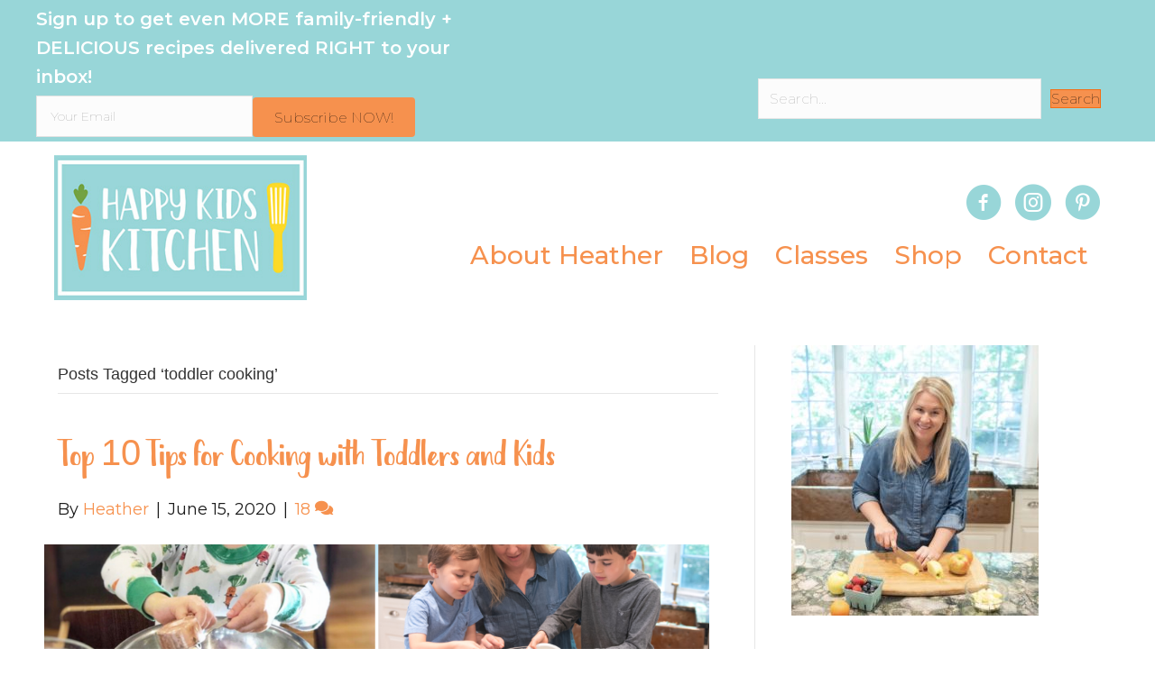

--- FILE ---
content_type: text/html; charset=UTF-8
request_url: https://happykidskitchen.com/tag/toddler-cooking/
body_size: 23644
content:
<!DOCTYPE html>
<html lang="en">
<head>
<meta charset="UTF-8" />
<meta name='viewport' content='width=device-width, initial-scale=1.0' />
<meta http-equiv='X-UA-Compatible' content='IE=edge' />
<link rel="profile" href="https://gmpg.org/xfn/11" />
<meta name='robots' content='noindex, follow' />
	<style>img:is([sizes="auto" i], [sizes^="auto," i]) { contain-intrinsic-size: 3000px 1500px }</style>
	
	<!-- This site is optimized with the Yoast SEO plugin v26.8 - https://yoast.com/product/yoast-seo-wordpress/ -->
	<title>toddler cooking Archives - Happy Kids Kitchen by Heather Wish Staller</title>
	<meta property="og:locale" content="en_US" />
	<meta property="og:type" content="article" />
	<meta property="og:title" content="toddler cooking Archives - Happy Kids Kitchen by Heather Wish Staller" />
	<meta property="og:url" content="/tag/toddler-cooking/" />
	<meta property="og:site_name" content="Happy Kids Kitchen by Heather Wish Staller" />
	<meta name="twitter:card" content="summary_large_image" />
	<script type="application/ld+json" class="yoast-schema-graph">{"@context":"https://schema.org","@graph":[{"@type":"CollectionPage","@id":"/tag/toddler-cooking/","url":"/tag/toddler-cooking/","name":"toddler cooking Archives - Happy Kids Kitchen by Heather Wish Staller","isPartOf":{"@id":"https://happykidskitchen.com/#website"},"primaryImageOfPage":{"@id":"/tag/toddler-cooking/#primaryimage"},"image":{"@id":"/tag/toddler-cooking/#primaryimage"},"thumbnailUrl":"https://happykidskitchen.com/wp-content/uploads/2020/06/75-3.png","breadcrumb":{"@id":"/tag/toddler-cooking/#breadcrumb"},"inLanguage":"en"},{"@type":"ImageObject","inLanguage":"en","@id":"/tag/toddler-cooking/#primaryimage","url":"https://happykidskitchen.com/wp-content/uploads/2020/06/75-3.png","contentUrl":"https://happykidskitchen.com/wp-content/uploads/2020/06/75-3.png","width":2160,"height":2160},{"@type":"BreadcrumbList","@id":"/tag/toddler-cooking/#breadcrumb","itemListElement":[{"@type":"ListItem","position":1,"name":"Home","item":"https://happykidskitchen.com/"},{"@type":"ListItem","position":2,"name":"toddler cooking"}]},{"@type":"WebSite","@id":"https://happykidskitchen.com/#website","url":"https://happykidskitchen.com/","name":"Happy Kids Kitchen by Heather Wish Staller","description":"Helping you raise happy, healthy eaters","publisher":{"@id":"https://happykidskitchen.com/#organization"},"potentialAction":[{"@type":"SearchAction","target":{"@type":"EntryPoint","urlTemplate":"https://happykidskitchen.com/?s={search_term_string}"},"query-input":{"@type":"PropertyValueSpecification","valueRequired":true,"valueName":"search_term_string"}}],"inLanguage":"en"},{"@type":"Organization","@id":"https://happykidskitchen.com/#organization","name":"Happy Kids Kitchen","url":"https://happykidskitchen.com/","logo":{"@type":"ImageObject","inLanguage":"en","@id":"https://happykidskitchen.com/#/schema/logo/image/","url":"/wp-content/uploads/2019/02/logo.jpg","contentUrl":"/wp-content/uploads/2019/02/logo.jpg","width":330,"height":190,"caption":"Happy Kids Kitchen"},"image":{"@id":"https://happykidskitchen.com/#/schema/logo/image/"},"sameAs":["https://www.facebook.com/heather.happykidskitchen/","https://www.instagram.com/heather.happykidskitchen/"]}]}</script>
	<!-- / Yoast SEO plugin. -->


<link rel='dns-prefetch' href='//scripts.mediavine.com' />
<link rel='dns-prefetch' href='//fonts.googleapis.com' />
<link href='https://fonts.gstatic.com' crossorigin rel='preconnect' />
<link rel="alternate" type="application/rss+xml" title="Happy Kids Kitchen by Heather Wish Staller &raquo; Feed" href="https://happykidskitchen.com/feed/" />
<link rel="alternate" type="application/rss+xml" title="Happy Kids Kitchen by Heather Wish Staller &raquo; Comments Feed" href="https://happykidskitchen.com/comments/feed/" />
<link rel="alternate" type="application/rss+xml" title="Happy Kids Kitchen by Heather Wish Staller &raquo; toddler cooking Tag Feed" href="https://happykidskitchen.com/tag/toddler-cooking/feed/" />
<link rel="preload" href="https://happykidskitchen.com/wp-content/plugins/bb-plugin/fonts/fontawesome/5.15.4/webfonts/fa-solid-900.woff2" as="font" type="font/woff2" crossorigin="anonymous">
<script>(()=>{"use strict";const e=[400,500,600,700,800,900],t=e=>`wprm-min-${e}`,n=e=>`wprm-max-${e}`,s=new Set,o="ResizeObserver"in window,r=o?new ResizeObserver((e=>{for(const t of e)c(t.target)})):null,i=.5/(window.devicePixelRatio||1);function c(s){const o=s.getBoundingClientRect().width||0;for(let r=0;r<e.length;r++){const c=e[r],a=o<=c+i;o>c+i?s.classList.add(t(c)):s.classList.remove(t(c)),a?s.classList.add(n(c)):s.classList.remove(n(c))}}function a(e){s.has(e)||(s.add(e),r&&r.observe(e),c(e))}!function(e=document){e.querySelectorAll(".wprm-recipe").forEach(a)}();if(new MutationObserver((e=>{for(const t of e)for(const e of t.addedNodes)e instanceof Element&&(e.matches?.(".wprm-recipe")&&a(e),e.querySelectorAll?.(".wprm-recipe").forEach(a))})).observe(document.documentElement,{childList:!0,subtree:!0}),!o){let e=0;addEventListener("resize",(()=>{e&&cancelAnimationFrame(e),e=requestAnimationFrame((()=>s.forEach(c)))}),{passive:!0})}})();</script><script>
window._wpemojiSettings = {"baseUrl":"https:\/\/s.w.org\/images\/core\/emoji\/16.0.1\/72x72\/","ext":".png","svgUrl":"https:\/\/s.w.org\/images\/core\/emoji\/16.0.1\/svg\/","svgExt":".svg","source":{"concatemoji":"https:\/\/happykidskitchen.com\/wp-includes\/js\/wp-emoji-release.min.js?ver=6.8.3"}};
/*! This file is auto-generated */
!function(s,n){var o,i,e;function c(e){try{var t={supportTests:e,timestamp:(new Date).valueOf()};sessionStorage.setItem(o,JSON.stringify(t))}catch(e){}}function p(e,t,n){e.clearRect(0,0,e.canvas.width,e.canvas.height),e.fillText(t,0,0);var t=new Uint32Array(e.getImageData(0,0,e.canvas.width,e.canvas.height).data),a=(e.clearRect(0,0,e.canvas.width,e.canvas.height),e.fillText(n,0,0),new Uint32Array(e.getImageData(0,0,e.canvas.width,e.canvas.height).data));return t.every(function(e,t){return e===a[t]})}function u(e,t){e.clearRect(0,0,e.canvas.width,e.canvas.height),e.fillText(t,0,0);for(var n=e.getImageData(16,16,1,1),a=0;a<n.data.length;a++)if(0!==n.data[a])return!1;return!0}function f(e,t,n,a){switch(t){case"flag":return n(e,"\ud83c\udff3\ufe0f\u200d\u26a7\ufe0f","\ud83c\udff3\ufe0f\u200b\u26a7\ufe0f")?!1:!n(e,"\ud83c\udde8\ud83c\uddf6","\ud83c\udde8\u200b\ud83c\uddf6")&&!n(e,"\ud83c\udff4\udb40\udc67\udb40\udc62\udb40\udc65\udb40\udc6e\udb40\udc67\udb40\udc7f","\ud83c\udff4\u200b\udb40\udc67\u200b\udb40\udc62\u200b\udb40\udc65\u200b\udb40\udc6e\u200b\udb40\udc67\u200b\udb40\udc7f");case"emoji":return!a(e,"\ud83e\udedf")}return!1}function g(e,t,n,a){var r="undefined"!=typeof WorkerGlobalScope&&self instanceof WorkerGlobalScope?new OffscreenCanvas(300,150):s.createElement("canvas"),o=r.getContext("2d",{willReadFrequently:!0}),i=(o.textBaseline="top",o.font="600 32px Arial",{});return e.forEach(function(e){i[e]=t(o,e,n,a)}),i}function t(e){var t=s.createElement("script");t.src=e,t.defer=!0,s.head.appendChild(t)}"undefined"!=typeof Promise&&(o="wpEmojiSettingsSupports",i=["flag","emoji"],n.supports={everything:!0,everythingExceptFlag:!0},e=new Promise(function(e){s.addEventListener("DOMContentLoaded",e,{once:!0})}),new Promise(function(t){var n=function(){try{var e=JSON.parse(sessionStorage.getItem(o));if("object"==typeof e&&"number"==typeof e.timestamp&&(new Date).valueOf()<e.timestamp+604800&&"object"==typeof e.supportTests)return e.supportTests}catch(e){}return null}();if(!n){if("undefined"!=typeof Worker&&"undefined"!=typeof OffscreenCanvas&&"undefined"!=typeof URL&&URL.createObjectURL&&"undefined"!=typeof Blob)try{var e="postMessage("+g.toString()+"("+[JSON.stringify(i),f.toString(),p.toString(),u.toString()].join(",")+"));",a=new Blob([e],{type:"text/javascript"}),r=new Worker(URL.createObjectURL(a),{name:"wpTestEmojiSupports"});return void(r.onmessage=function(e){c(n=e.data),r.terminate(),t(n)})}catch(e){}c(n=g(i,f,p,u))}t(n)}).then(function(e){for(var t in e)n.supports[t]=e[t],n.supports.everything=n.supports.everything&&n.supports[t],"flag"!==t&&(n.supports.everythingExceptFlag=n.supports.everythingExceptFlag&&n.supports[t]);n.supports.everythingExceptFlag=n.supports.everythingExceptFlag&&!n.supports.flag,n.DOMReady=!1,n.readyCallback=function(){n.DOMReady=!0}}).then(function(){return e}).then(function(){var e;n.supports.everything||(n.readyCallback(),(e=n.source||{}).concatemoji?t(e.concatemoji):e.wpemoji&&e.twemoji&&(t(e.twemoji),t(e.wpemoji)))}))}((window,document),window._wpemojiSettings);
</script>
<style id='cf-frontend-style-inline-css'>
@font-face {
	font-family: 'Chickadee';
	font-weight: 100;
	font-display: auto;
	font-fallback: Arial;
	src: url('https://happykidskitchen.com/wp-content/uploads/2022/10/Chickadee-free.ttf') format('truetype');
}
</style>
<link rel='stylesheet' id='sbi_styles-css' href='https://happykidskitchen.com/wp-content/plugins/instagram-feed/css/sbi-styles.min.css?ver=6.10.0' media='all' />
<style id='wp-emoji-styles-inline-css'>

	img.wp-smiley, img.emoji {
		display: inline !important;
		border: none !important;
		box-shadow: none !important;
		height: 1em !important;
		width: 1em !important;
		margin: 0 0.07em !important;
		vertical-align: -0.1em !important;
		background: none !important;
		padding: 0 !important;
	}
</style>
<link rel='stylesheet' id='wp-block-library-css' href='https://happykidskitchen.com/wp-includes/css/dist/block-library/style.min.css?ver=6.8.3' media='all' />
<style id='wp-block-library-theme-inline-css'>
.wp-block-audio :where(figcaption){color:#555;font-size:13px;text-align:center}.is-dark-theme .wp-block-audio :where(figcaption){color:#ffffffa6}.wp-block-audio{margin:0 0 1em}.wp-block-code{border:1px solid #ccc;border-radius:4px;font-family:Menlo,Consolas,monaco,monospace;padding:.8em 1em}.wp-block-embed :where(figcaption){color:#555;font-size:13px;text-align:center}.is-dark-theme .wp-block-embed :where(figcaption){color:#ffffffa6}.wp-block-embed{margin:0 0 1em}.blocks-gallery-caption{color:#555;font-size:13px;text-align:center}.is-dark-theme .blocks-gallery-caption{color:#ffffffa6}:root :where(.wp-block-image figcaption){color:#555;font-size:13px;text-align:center}.is-dark-theme :root :where(.wp-block-image figcaption){color:#ffffffa6}.wp-block-image{margin:0 0 1em}.wp-block-pullquote{border-bottom:4px solid;border-top:4px solid;color:currentColor;margin-bottom:1.75em}.wp-block-pullquote cite,.wp-block-pullquote footer,.wp-block-pullquote__citation{color:currentColor;font-size:.8125em;font-style:normal;text-transform:uppercase}.wp-block-quote{border-left:.25em solid;margin:0 0 1.75em;padding-left:1em}.wp-block-quote cite,.wp-block-quote footer{color:currentColor;font-size:.8125em;font-style:normal;position:relative}.wp-block-quote:where(.has-text-align-right){border-left:none;border-right:.25em solid;padding-left:0;padding-right:1em}.wp-block-quote:where(.has-text-align-center){border:none;padding-left:0}.wp-block-quote.is-large,.wp-block-quote.is-style-large,.wp-block-quote:where(.is-style-plain){border:none}.wp-block-search .wp-block-search__label{font-weight:700}.wp-block-search__button{border:1px solid #ccc;padding:.375em .625em}:where(.wp-block-group.has-background){padding:1.25em 2.375em}.wp-block-separator.has-css-opacity{opacity:.4}.wp-block-separator{border:none;border-bottom:2px solid;margin-left:auto;margin-right:auto}.wp-block-separator.has-alpha-channel-opacity{opacity:1}.wp-block-separator:not(.is-style-wide):not(.is-style-dots){width:100px}.wp-block-separator.has-background:not(.is-style-dots){border-bottom:none;height:1px}.wp-block-separator.has-background:not(.is-style-wide):not(.is-style-dots){height:2px}.wp-block-table{margin:0 0 1em}.wp-block-table td,.wp-block-table th{word-break:normal}.wp-block-table :where(figcaption){color:#555;font-size:13px;text-align:center}.is-dark-theme .wp-block-table :where(figcaption){color:#ffffffa6}.wp-block-video :where(figcaption){color:#555;font-size:13px;text-align:center}.is-dark-theme .wp-block-video :where(figcaption){color:#ffffffa6}.wp-block-video{margin:0 0 1em}:root :where(.wp-block-template-part.has-background){margin-bottom:0;margin-top:0;padding:1.25em 2.375em}
</style>
<style id='classic-theme-styles-inline-css'>
/*! This file is auto-generated */
.wp-block-button__link{color:#fff;background-color:#32373c;border-radius:9999px;box-shadow:none;text-decoration:none;padding:calc(.667em + 2px) calc(1.333em + 2px);font-size:1.125em}.wp-block-file__button{background:#32373c;color:#fff;text-decoration:none}
</style>
<style id='social-pug-action-button-style-inline-css'>
.dpsp-action-buttons{align-items:stretch!important;display:flex;flex-wrap:wrap;gap:var(--wp--style--block-gap,.5em)}.dpsp-action-button__link{align-items:center;display:inline-flex!important;flex-wrap:wrap;gap:.5em;justify-content:center;text-decoration:none}.dpsp-action-button{margin-block-start:0!important}.dpsp-action-button__icon svg{height:100%;width:100%;fill:currentColor;display:block;overflow:visible}.dpsp-action-button__icon{align-items:center;display:inline-flex!important;flex-shrink:0;flex:0 0 auto;height:32px;justify-content:center;line-height:1;transform:scale(75%);vertical-align:middle;width:32px}.dpsp-action-button__label{word-break:normal!important}.dpsp-action-button.is-style-outline .wp-block-button__link{background:#0000 none;border:1px solid;color:currentColor;padding:calc(1rem - 1px) calc(2.25rem - 1px)}.dpsp-action-button.wp-block-button__width-33{width:calc(33.33333% - var(--wp--style--block-gap, .5em)*2/3)}.dpsp-action-button.wp-block-button__width-66{width:calc(66% - var(--wp--style--block-gap, .5em)*.5)}.dpsp-action-button.wp-block-button__width-100,.dpsp-action-button.wp-block-button__width-100 a{width:100%!important}@media screen and (max-width:480px){.dpsp-action-button.wp-block-button__mobile-width-25{flex-basis:auto!important;width:calc(25% - var(--wp--style--block-gap, .5em)*2/4)!important}.dpsp-action-button.wp-block-button__mobile-width-33{flex-basis:auto!important;width:calc(33.33333% - var(--wp--style--block-gap, .5em)*2/3)!important}.dpsp-action-button.wp-block-button__mobile-width-50{flex-basis:auto!important;width:calc(50% - var(--wp--style--block-gap, .5em)*2/2)!important}.dpsp-action-button.wp-block-button__mobile-width-66{flex-basis:auto!important;width:calc(66% - var(--wp--style--block-gap, .5em)*.5)!important}.dpsp-action-button.wp-block-button__mobile-width-75{flex-basis:auto!important;width:calc(75% - var(--wp--style--block-gap, .5em)*.5)!important}:not(.block-editor__container *) .dpsp-action-button.wp-block-button__mobile-width-100{width:100%!important}}.feast-plugin .entry-content .dpsp-action-button__link.has-background{margin:0!important;padding:calc(.667em + 2px) calc(1.333em + 2px)!important}.wp-theme-kadence .content-wrap .entry-content .dpsp-action-button__link.has-background{padding:.4em 1em!important}

</style>
<link rel='stylesheet' id='wprm-public-css' href='https://happykidskitchen.com/wp-content/plugins/wp-recipe-maker/dist/public-modern.css?ver=10.3.2' media='all' />
<link rel='stylesheet' id='convertkit-broadcasts-css' href='https://happykidskitchen.com/wp-content/plugins/convertkit/resources/frontend/css/broadcasts.css?ver=3.1.6.1' media='all' />
<link rel='stylesheet' id='convertkit-button-css' href='https://happykidskitchen.com/wp-content/plugins/convertkit/resources/frontend/css/button.css?ver=3.1.6.1' media='all' />
<link rel='stylesheet' id='convertkit-form-css' href='https://happykidskitchen.com/wp-content/plugins/convertkit/resources/frontend/css/form.css?ver=3.1.6.1' media='all' />
<link rel='stylesheet' id='convertkit-form-builder-field-css' href='https://happykidskitchen.com/wp-content/plugins/convertkit/resources/frontend/css/form-builder.css?ver=3.1.6.1' media='all' />
<link rel='stylesheet' id='convertkit-form-builder-css' href='https://happykidskitchen.com/wp-content/plugins/convertkit/resources/frontend/css/form-builder.css?ver=3.1.6.1' media='all' />
<style id='global-styles-inline-css'>
:root{--wp--preset--aspect-ratio--square: 1;--wp--preset--aspect-ratio--4-3: 4/3;--wp--preset--aspect-ratio--3-4: 3/4;--wp--preset--aspect-ratio--3-2: 3/2;--wp--preset--aspect-ratio--2-3: 2/3;--wp--preset--aspect-ratio--16-9: 16/9;--wp--preset--aspect-ratio--9-16: 9/16;--wp--preset--color--black: #000000;--wp--preset--color--cyan-bluish-gray: #abb8c3;--wp--preset--color--white: #ffffff;--wp--preset--color--pale-pink: #f78da7;--wp--preset--color--vivid-red: #cf2e2e;--wp--preset--color--luminous-vivid-orange: #ff6900;--wp--preset--color--luminous-vivid-amber: #fcb900;--wp--preset--color--light-green-cyan: #7bdcb5;--wp--preset--color--vivid-green-cyan: #00d084;--wp--preset--color--pale-cyan-blue: #8ed1fc;--wp--preset--color--vivid-cyan-blue: #0693e3;--wp--preset--color--vivid-purple: #9b51e0;--wp--preset--color--fl-heading-text: #f6914e;--wp--preset--color--fl-body-bg: #ffffff;--wp--preset--color--fl-body-text: #1c1c1c;--wp--preset--color--fl-accent: #f6914e;--wp--preset--color--fl-accent-hover: #98d6d8;--wp--preset--color--fl-topbar-bg: #ffffff;--wp--preset--color--fl-topbar-text: #000000;--wp--preset--color--fl-topbar-link: #428bca;--wp--preset--color--fl-topbar-hover: #428bca;--wp--preset--color--fl-header-bg: #ffffff;--wp--preset--color--fl-header-text: #000000;--wp--preset--color--fl-header-link: #428bca;--wp--preset--color--fl-header-hover: #428bca;--wp--preset--color--fl-nav-bg: #ffffff;--wp--preset--color--fl-nav-link: #98d6d8;--wp--preset--color--fl-nav-hover: #f6914e;--wp--preset--color--fl-content-bg: #ffffff;--wp--preset--color--fl-footer-widgets-bg: #ffffff;--wp--preset--color--fl-footer-widgets-text: #f6914e;--wp--preset--color--fl-footer-widgets-link: #f6914e;--wp--preset--color--fl-footer-widgets-hover: #000000;--wp--preset--color--fl-footer-bg: #ffffff;--wp--preset--color--fl-footer-text: #000000;--wp--preset--color--fl-footer-link: #f6914e;--wp--preset--color--fl-footer-hover: #f6914e;--wp--preset--gradient--vivid-cyan-blue-to-vivid-purple: linear-gradient(135deg,rgba(6,147,227,1) 0%,rgb(155,81,224) 100%);--wp--preset--gradient--light-green-cyan-to-vivid-green-cyan: linear-gradient(135deg,rgb(122,220,180) 0%,rgb(0,208,130) 100%);--wp--preset--gradient--luminous-vivid-amber-to-luminous-vivid-orange: linear-gradient(135deg,rgba(252,185,0,1) 0%,rgba(255,105,0,1) 100%);--wp--preset--gradient--luminous-vivid-orange-to-vivid-red: linear-gradient(135deg,rgba(255,105,0,1) 0%,rgb(207,46,46) 100%);--wp--preset--gradient--very-light-gray-to-cyan-bluish-gray: linear-gradient(135deg,rgb(238,238,238) 0%,rgb(169,184,195) 100%);--wp--preset--gradient--cool-to-warm-spectrum: linear-gradient(135deg,rgb(74,234,220) 0%,rgb(151,120,209) 20%,rgb(207,42,186) 40%,rgb(238,44,130) 60%,rgb(251,105,98) 80%,rgb(254,248,76) 100%);--wp--preset--gradient--blush-light-purple: linear-gradient(135deg,rgb(255,206,236) 0%,rgb(152,150,240) 100%);--wp--preset--gradient--blush-bordeaux: linear-gradient(135deg,rgb(254,205,165) 0%,rgb(254,45,45) 50%,rgb(107,0,62) 100%);--wp--preset--gradient--luminous-dusk: linear-gradient(135deg,rgb(255,203,112) 0%,rgb(199,81,192) 50%,rgb(65,88,208) 100%);--wp--preset--gradient--pale-ocean: linear-gradient(135deg,rgb(255,245,203) 0%,rgb(182,227,212) 50%,rgb(51,167,181) 100%);--wp--preset--gradient--electric-grass: linear-gradient(135deg,rgb(202,248,128) 0%,rgb(113,206,126) 100%);--wp--preset--gradient--midnight: linear-gradient(135deg,rgb(2,3,129) 0%,rgb(40,116,252) 100%);--wp--preset--font-size--small: 13px;--wp--preset--font-size--medium: 20px;--wp--preset--font-size--large: 36px;--wp--preset--font-size--x-large: 42px;--wp--preset--spacing--20: 0.44rem;--wp--preset--spacing--30: 0.67rem;--wp--preset--spacing--40: 1rem;--wp--preset--spacing--50: 1.5rem;--wp--preset--spacing--60: 2.25rem;--wp--preset--spacing--70: 3.38rem;--wp--preset--spacing--80: 5.06rem;--wp--preset--shadow--natural: 6px 6px 9px rgba(0, 0, 0, 0.2);--wp--preset--shadow--deep: 12px 12px 50px rgba(0, 0, 0, 0.4);--wp--preset--shadow--sharp: 6px 6px 0px rgba(0, 0, 0, 0.2);--wp--preset--shadow--outlined: 6px 6px 0px -3px rgba(255, 255, 255, 1), 6px 6px rgba(0, 0, 0, 1);--wp--preset--shadow--crisp: 6px 6px 0px rgba(0, 0, 0, 1);}:where(.is-layout-flex){gap: 0.5em;}:where(.is-layout-grid){gap: 0.5em;}body .is-layout-flex{display: flex;}.is-layout-flex{flex-wrap: wrap;align-items: center;}.is-layout-flex > :is(*, div){margin: 0;}body .is-layout-grid{display: grid;}.is-layout-grid > :is(*, div){margin: 0;}:where(.wp-block-columns.is-layout-flex){gap: 2em;}:where(.wp-block-columns.is-layout-grid){gap: 2em;}:where(.wp-block-post-template.is-layout-flex){gap: 1.25em;}:where(.wp-block-post-template.is-layout-grid){gap: 1.25em;}.has-black-color{color: var(--wp--preset--color--black) !important;}.has-cyan-bluish-gray-color{color: var(--wp--preset--color--cyan-bluish-gray) !important;}.has-white-color{color: var(--wp--preset--color--white) !important;}.has-pale-pink-color{color: var(--wp--preset--color--pale-pink) !important;}.has-vivid-red-color{color: var(--wp--preset--color--vivid-red) !important;}.has-luminous-vivid-orange-color{color: var(--wp--preset--color--luminous-vivid-orange) !important;}.has-luminous-vivid-amber-color{color: var(--wp--preset--color--luminous-vivid-amber) !important;}.has-light-green-cyan-color{color: var(--wp--preset--color--light-green-cyan) !important;}.has-vivid-green-cyan-color{color: var(--wp--preset--color--vivid-green-cyan) !important;}.has-pale-cyan-blue-color{color: var(--wp--preset--color--pale-cyan-blue) !important;}.has-vivid-cyan-blue-color{color: var(--wp--preset--color--vivid-cyan-blue) !important;}.has-vivid-purple-color{color: var(--wp--preset--color--vivid-purple) !important;}.has-black-background-color{background-color: var(--wp--preset--color--black) !important;}.has-cyan-bluish-gray-background-color{background-color: var(--wp--preset--color--cyan-bluish-gray) !important;}.has-white-background-color{background-color: var(--wp--preset--color--white) !important;}.has-pale-pink-background-color{background-color: var(--wp--preset--color--pale-pink) !important;}.has-vivid-red-background-color{background-color: var(--wp--preset--color--vivid-red) !important;}.has-luminous-vivid-orange-background-color{background-color: var(--wp--preset--color--luminous-vivid-orange) !important;}.has-luminous-vivid-amber-background-color{background-color: var(--wp--preset--color--luminous-vivid-amber) !important;}.has-light-green-cyan-background-color{background-color: var(--wp--preset--color--light-green-cyan) !important;}.has-vivid-green-cyan-background-color{background-color: var(--wp--preset--color--vivid-green-cyan) !important;}.has-pale-cyan-blue-background-color{background-color: var(--wp--preset--color--pale-cyan-blue) !important;}.has-vivid-cyan-blue-background-color{background-color: var(--wp--preset--color--vivid-cyan-blue) !important;}.has-vivid-purple-background-color{background-color: var(--wp--preset--color--vivid-purple) !important;}.has-black-border-color{border-color: var(--wp--preset--color--black) !important;}.has-cyan-bluish-gray-border-color{border-color: var(--wp--preset--color--cyan-bluish-gray) !important;}.has-white-border-color{border-color: var(--wp--preset--color--white) !important;}.has-pale-pink-border-color{border-color: var(--wp--preset--color--pale-pink) !important;}.has-vivid-red-border-color{border-color: var(--wp--preset--color--vivid-red) !important;}.has-luminous-vivid-orange-border-color{border-color: var(--wp--preset--color--luminous-vivid-orange) !important;}.has-luminous-vivid-amber-border-color{border-color: var(--wp--preset--color--luminous-vivid-amber) !important;}.has-light-green-cyan-border-color{border-color: var(--wp--preset--color--light-green-cyan) !important;}.has-vivid-green-cyan-border-color{border-color: var(--wp--preset--color--vivid-green-cyan) !important;}.has-pale-cyan-blue-border-color{border-color: var(--wp--preset--color--pale-cyan-blue) !important;}.has-vivid-cyan-blue-border-color{border-color: var(--wp--preset--color--vivid-cyan-blue) !important;}.has-vivid-purple-border-color{border-color: var(--wp--preset--color--vivid-purple) !important;}.has-vivid-cyan-blue-to-vivid-purple-gradient-background{background: var(--wp--preset--gradient--vivid-cyan-blue-to-vivid-purple) !important;}.has-light-green-cyan-to-vivid-green-cyan-gradient-background{background: var(--wp--preset--gradient--light-green-cyan-to-vivid-green-cyan) !important;}.has-luminous-vivid-amber-to-luminous-vivid-orange-gradient-background{background: var(--wp--preset--gradient--luminous-vivid-amber-to-luminous-vivid-orange) !important;}.has-luminous-vivid-orange-to-vivid-red-gradient-background{background: var(--wp--preset--gradient--luminous-vivid-orange-to-vivid-red) !important;}.has-very-light-gray-to-cyan-bluish-gray-gradient-background{background: var(--wp--preset--gradient--very-light-gray-to-cyan-bluish-gray) !important;}.has-cool-to-warm-spectrum-gradient-background{background: var(--wp--preset--gradient--cool-to-warm-spectrum) !important;}.has-blush-light-purple-gradient-background{background: var(--wp--preset--gradient--blush-light-purple) !important;}.has-blush-bordeaux-gradient-background{background: var(--wp--preset--gradient--blush-bordeaux) !important;}.has-luminous-dusk-gradient-background{background: var(--wp--preset--gradient--luminous-dusk) !important;}.has-pale-ocean-gradient-background{background: var(--wp--preset--gradient--pale-ocean) !important;}.has-electric-grass-gradient-background{background: var(--wp--preset--gradient--electric-grass) !important;}.has-midnight-gradient-background{background: var(--wp--preset--gradient--midnight) !important;}.has-small-font-size{font-size: var(--wp--preset--font-size--small) !important;}.has-medium-font-size{font-size: var(--wp--preset--font-size--medium) !important;}.has-large-font-size{font-size: var(--wp--preset--font-size--large) !important;}.has-x-large-font-size{font-size: var(--wp--preset--font-size--x-large) !important;}
:where(.wp-block-post-template.is-layout-flex){gap: 1.25em;}:where(.wp-block-post-template.is-layout-grid){gap: 1.25em;}
:where(.wp-block-columns.is-layout-flex){gap: 2em;}:where(.wp-block-columns.is-layout-grid){gap: 2em;}
:root :where(.wp-block-pullquote){font-size: 1.5em;line-height: 1.6;}
</style>
<link rel='stylesheet' id='aalb_basics_css-css' href='https://happykidskitchen.com/wp-content/plugins/amazon-associates-link-builder/css/aalb_basics.css?ver=1.9.3' media='all' />
<link rel='stylesheet' id='searchandfilter-css' href='https://happykidskitchen.com/wp-content/plugins/search-filter/style.css?ver=1' media='all' />
<link rel='stylesheet' id='wp-components-css' href='https://happykidskitchen.com/wp-includes/css/dist/components/style.min.css?ver=6.8.3' media='all' />
<link rel='stylesheet' id='godaddy-styles-css' href='https://happykidskitchen.com/wp-content/mu-plugins/vendor/wpex/godaddy-launch/includes/Dependencies/GoDaddy/Styles/build/latest.css?ver=2.0.2' media='all' />
<link rel='stylesheet' id='ultimate-icons-css' href='https://happykidskitchen.com/wp-content/uploads/bb-plugin/icons/ultimate-icons/style.css?ver=2.10.0.6' media='all' />
<link rel='stylesheet' id='font-awesome-5-css' href='https://happykidskitchen.com/wp-content/plugins/bb-plugin/fonts/fontawesome/5.15.4/css/all.min.css?ver=2.10.0.6' media='all' />
<link rel='stylesheet' id='fl-builder-layout-bundle-03fa06e016db658165c80ed1743685a3-css' href='https://happykidskitchen.com/wp-content/uploads/bb-plugin/cache/03fa06e016db658165c80ed1743685a3-layout-bundle.css?ver=2.10.0.6-1.5.2.1-20251125200437' media='all' />
<link rel="preload" class="mv-grow-style" href="https://happykidskitchen.com/wp-content/plugins/social-pug/assets/dist/style-frontend-pro.css?ver=2.28.0" as="style"><noscript><link rel='stylesheet' id='dpsp-frontend-style-pro-css' href='https://happykidskitchen.com/wp-content/plugins/social-pug/assets/dist/style-frontend-pro.css?ver=2.28.0' media='all' />
</noscript><link rel='stylesheet' id='jquery-magnificpopup-css' href='https://happykidskitchen.com/wp-content/plugins/bb-plugin/css/jquery.magnificpopup.min.css?ver=2.10.0.6' media='all' />
<link rel='stylesheet' id='base-css' href='https://happykidskitchen.com/wp-content/themes/bb-theme/css/base.min.css?ver=1.7.19.2' media='all' />
<link rel='stylesheet' id='fl-automator-skin-css' href='https://happykidskitchen.com/wp-content/uploads/bb-theme/skin-6981099a08e2e.css?ver=1.7.19.2' media='all' />
<link rel='stylesheet' id='fl-child-theme-css' href='https://happykidskitchen.com/wp-content/themes/bb-theme-child/style.css?ver=6.8.3' media='all' />
<link rel='stylesheet' id='fl-builder-google-fonts-0df55eae51dd3fd53d325cc64c36a466-css' href='//fonts.googleapis.com/css?family=Montserrat%3A100%2C600%2C500%2C300%2C400%2C700%7CPoppins%3A500&#038;ver=6.8.3' media='all' />
<script src="https://happykidskitchen.com/wp-includes/js/jquery/jquery.min.js?ver=3.7.1" id="jquery-core-js"></script>
<script src="https://happykidskitchen.com/wp-includes/js/jquery/jquery-migrate.min.js?ver=3.4.1" id="jquery-migrate-js"></script>
<script async="async" fetchpriority="high" data-noptimize="1" data-cfasync="false" src="https://scripts.mediavine.com/tags/happy-kids-kitchen.js?ver=6.8.3" id="mv-script-wrapper-js"></script>
<link rel="https://api.w.org/" href="https://happykidskitchen.com/wp-json/" /><link rel="alternate" title="JSON" type="application/json" href="https://happykidskitchen.com/wp-json/wp/v2/tags/133" /><link rel="EditURI" type="application/rsd+xml" title="RSD" href="https://happykidskitchen.com/xmlrpc.php?rsd" />
<meta name="generator" content="WordPress 6.8.3" />
<style type="text/css"> .tippy-box[data-theme~="wprm"] { background-color: #333333; color: #FFFFFF; } .tippy-box[data-theme~="wprm"][data-placement^="top"] > .tippy-arrow::before { border-top-color: #333333; } .tippy-box[data-theme~="wprm"][data-placement^="bottom"] > .tippy-arrow::before { border-bottom-color: #333333; } .tippy-box[data-theme~="wprm"][data-placement^="left"] > .tippy-arrow::before { border-left-color: #333333; } .tippy-box[data-theme~="wprm"][data-placement^="right"] > .tippy-arrow::before { border-right-color: #333333; } .tippy-box[data-theme~="wprm"] a { color: #FFFFFF; } .wprm-comment-rating svg { width: 18px !important; height: 18px !important; } img.wprm-comment-rating { width: 90px !important; height: 18px !important; } body { --comment-rating-star-color: #343434; } body { --wprm-popup-font-size: 16px; } body { --wprm-popup-background: #ffffff; } body { --wprm-popup-title: #000000; } body { --wprm-popup-content: #444444; } body { --wprm-popup-button-background: #444444; } body { --wprm-popup-button-text: #ffffff; } body { --wprm-popup-accent: #747B2D; }</style><style type="text/css">.wprm-glossary-term {color: #5A822B;text-decoration: underline;cursor: help;}</style><meta name="hubbub-info" description="Hubbub Pro 2.28.0"><link rel="icon" href="https://happykidskitchen.com/wp-content/uploads/2019/02/favicon-150x150.jpg" sizes="32x32" />
<link rel="icon" href="https://happykidskitchen.com/wp-content/uploads/2019/02/favicon.jpg" sizes="192x192" />
<link rel="apple-touch-icon" href="https://happykidskitchen.com/wp-content/uploads/2019/02/favicon.jpg" />
<meta name="msapplication-TileImage" content="https://happykidskitchen.com/wp-content/uploads/2019/02/favicon.jpg" />
</head>
<body class="archive tag tag-toddler-cooking tag-133 wp-theme-bb-theme wp-child-theme-bb-theme-child fl-builder-2-10-0-6 fl-themer-1-5-2-1-20251125200437 fl-theme-1-7-19-2 fl-no-js fl-theme-builder-header fl-theme-builder-header-main-header fl-framework-base fl-preset-default fl-full-width fl-search-active" itemscope="itemscope" itemtype="https://schema.org/WebPage">
<!-- Google tag (gtag.js) -->
<script async src="https://www.googletagmanager.com/gtag/js?id=G-X8QZX43M8J"></script>
<script>
  window.dataLayer = window.dataLayer || [];
  function gtag(){dataLayer.push(arguments);}
  gtag('js', new Date());

  gtag('config', 'G-X8QZX43M8J');
</script>

<!-- Google tag (gtag.js) -->
<script async src="https://www.googletagmanager.com/gtag/js?id=UA-148352112-1"></script>
<script>
  window.dataLayer = window.dataLayer || [];
  function gtag(){dataLayer.push(arguments);}
  gtag('js', new Date());

  gtag('config', 'UA-148352112-1');
</script>
<a aria-label="Skip to content" class="fl-screen-reader-text" href="#fl-main-content">Skip to content</a><div class="fl-page">
	<header class="fl-builder-content fl-builder-content-3455 fl-builder-global-templates-locked" data-post-id="3455" data-type="header" data-sticky="0" data-sticky-on="" data-sticky-breakpoint="medium" data-shrink="0" data-overlay="0" data-overlay-bg="transparent" data-shrink-image-height="50px" role="banner" itemscope="itemscope" itemtype="http://schema.org/WPHeader"><div class="fl-row fl-row-full-width fl-row-bg-color fl-node-f82q9n13esht fl-row-default-height fl-row-align-center" data-node="f82q9n13esht">
	<div class="fl-row-content-wrap">
								<div class="fl-row-content fl-row-fixed-width fl-node-content">
		
<div class="fl-col-group fl-node-t98b1whmyjvx fl-col-group-equal-height fl-col-group-align-bottom" data-node="t98b1whmyjvx">
			<div class="fl-col fl-node-i1pnqg06aod8 fl-col-bg-color fl-col-small" data-node="i1pnqg06aod8">
	<div class="fl-col-content fl-node-content"><div class="fl-module fl-module-mailchimp-subscribe-form fl-node-cliradnb4wf0" data-node="cliradnb4wf0">
	<div class="fl-module-content fl-node-content">
				<div class="uabb-module-content uabb-subscribe-form uabb-subscribe-form-inline uabb-sf-style-style1 uabb-form fl-clearfix"
																							>

			<div class="uabb-head-wrap">
							<h3 class="uabb-sf-heading">Sign up to get even MORE family-friendly + DELICIOUS recipes delivered RIGHT to your inbox!</h3>
						</div>

			<div class="uabb-form-wrap fl-clearfix" data-nonce=bf0653a79e>

				<!-- Inline Block Space Fix

				-->
				<!-- Inline Block Space Fix

				--><div class="uabb-form-field">
					<input type="email" name="uabb-subscribe-form-email" aria-label="email" placeholder="Your Email" />
										<div class="uabb-form-error-message">!</div>
				</div><!-- Inline Block Space Fix
				--><!-- Inline Block Space Fix
				--><div class="uabb-form-button" data-wait-text="Please Wait...">
				
<div class="uabb-module-content uabb-button-wrap uabb-creative-button-wrap uabb-button-width-auto uabb-creative-button-width-auto uabb-button-center uabb-creative-button-center uabb-button-reponsive-left uabb-creative-button-reponsive-left">
			<a href="#" title="Subscribe NOW!" target="_self"  class="uabb-button ast-button uabb-creative-button uabb-creative-default-btn   "  role="button" aria-label="Subscribe NOW!">
							<span class="uabb-button-text uabb-creative-button-text">Subscribe NOW!</span>
							
						
		</a>
	</div>




				</div>

			</div>
										
						<div class="uabb-form-error-message">Something went wrong. Please check your entries and try again.</div>
		</div>
			</div>
</div>
</div>
</div>
			<div class="fl-col fl-node-ek9lgz28jq3h fl-col-bg-color fl-col-small" data-node="ek9lgz28jq3h">
	<div class="fl-col-content fl-node-content"></div>
</div>
			<div class="fl-col fl-node-9jzlv7obir42 fl-col-bg-color fl-col-small" data-node="9jzlv7obir42">
	<div class="fl-col-content fl-node-content"><div class="fl-module fl-module-search fl-node-l5c6rh03z7o1" data-node="l5c6rh03z7o1">
	<div class="fl-module-content fl-node-content">
		<div class="fl-search-form fl-search-form-inline fl-search-form-width-full"
	>
	<div class="fl-search-form-wrap">
		<div class="fl-search-form-fields">
			<div class="fl-search-form-input-wrap">
				<form role="search" aria-label="Search form" method="get" action="https://happykidskitchen.com/">
	<div class="fl-form-field">
		<input type="search" aria-label="Search input" class="fl-search-text" placeholder="Search..." value="" name="s" />

			</div>
	</form>
			</div>
			<div  class="fl-button-wrap fl-button-width-auto fl-button-center">
			<a role="button" tabindex="0"     class="fl-button" >
							<span class="fl-button-text">Search</span>
					</a role=&quot;button&quot; tabindex=&quot;0&quot;>
	</div>
		</div>
	</div>
</div>
	</div>
</div>
</div>
</div>
	</div>
		</div>
	</div>
</div>
<div class="fl-row fl-row-full-width fl-row-bg-color fl-node-yqkjxhp1f0zn fl-row-default-height fl-row-align-center" data-node="yqkjxhp1f0zn">
	<div class="fl-row-content-wrap">
								<div class="fl-row-content fl-row-fixed-width fl-node-content">
		
<div class="fl-col-group fl-node-362kihl04xyr fl-col-group-equal-height fl-col-group-align-center fl-col-group-custom-width" data-node="362kihl04xyr">
			<div class="fl-col fl-node-ac47br5lmpsy fl-col-bg-color fl-col-small fl-col-small-custom-width" data-node="ac47br5lmpsy">
	<div class="fl-col-content fl-node-content"><div class="fl-module fl-module-photo fl-node-hcsv3ib0q28k" data-node="hcsv3ib0q28k">
	<div class="fl-module-content fl-node-content">
		<div role="figure" class="fl-photo fl-photo-align-left" itemscope itemtype="https://schema.org/ImageObject">
	<div class="fl-photo-content fl-photo-img-jpg">
				<a href="https://happykidskitchen.com/" target="_self" itemprop="url">
				<img loading="lazy" decoding="async" class="fl-photo-img wp-image-39 size-full" src="https://happykidskitchen.com/wp-content/uploads/2019/02/logo.jpg" alt="logo" height="190" width="330" title="logo"  data-no-lazy="1" itemprop="image" srcset="https://happykidskitchen.com/wp-content/uploads/2019/02/logo.jpg 330w, https://happykidskitchen.com/wp-content/uploads/2019/02/logo-300x173.jpg 300w" sizes="auto, (max-width: 330px) 100vw, 330px" />
				</a>
					</div>
	</div>
	</div>
</div>
</div>
</div>
			<div class="fl-col fl-node-xsor1l8qe9ip fl-col-bg-color fl-col-small-custom-width" data-node="xsor1l8qe9ip">
	<div class="fl-col-content fl-node-content"><div class="fl-module fl-module-icon-group fl-node-0eurtyngip9f" data-node="0eurtyngip9f">
	<div class="fl-module-content fl-node-content">
		<div class="fl-icon-group">
	<span class="fl-icon">
								<a href="https://www.facebook.com/heather.happykidskitchen/" target="_blank" rel="noopener" >
							<i class="ua-icon ua-icon-facebook-with-circle" aria-hidden="true"></i>
						</a>
			</span>
		<span class="fl-icon">
								<a href="https://www.instagram.com/heather.happykidskitchen/" target="_blank" rel="noopener" >
							<i class="ua-icon ua-icon-instagram-with-circle" aria-hidden="true"></i>
						</a>
			</span>
		<span class="fl-icon">
								<a href="https://www.pinterest.com/kidscookinghealthy/" target="_blank" rel="noopener" >
							<i class="ua-icon ua-icon-pinterest-with-circle" aria-hidden="true"></i>
						</a>
			</span>
	</div>
	</div>
</div>
<div class="fl-module fl-module-menu fl-node-bdtyf8ac3klv" data-node="bdtyf8ac3klv">
	<div class="fl-module-content fl-node-content">
		<div class="fl-menu fl-menu-responsive-toggle-mobile">
	<button class="fl-menu-mobile-toggle hamburger fl-content-ui-button" aria-haspopup="menu" aria-label="Menu"><span class="fl-menu-icon svg-container"><svg version="1.1" class="hamburger-menu" xmlns="http://www.w3.org/2000/svg" xmlns:xlink="http://www.w3.org/1999/xlink" viewBox="0 0 512 512">
<rect class="fl-hamburger-menu-top" width="512" height="102"/>
<rect class="fl-hamburger-menu-middle" y="205" width="512" height="102"/>
<rect class="fl-hamburger-menu-bottom" y="410" width="512" height="102"/>
</svg>
</span></button>	<div class="fl-clear"></div>
	<nav role="navigation" aria-label="Menu" itemscope="itemscope" itemtype="https://schema.org/SiteNavigationElement"><ul id="menu-mainmenu" class="menu fl-menu-horizontal fl-toggle-arrows"><li id="menu-item-27" class="menu-item menu-item-type-post_type menu-item-object-page"><a role="menuitem" href="https://happykidskitchen.com/about-heather/">About Heather</a></li><li id="menu-item-28" class="menu-item menu-item-type-post_type menu-item-object-page current_page_parent"><a role="menuitem" href="https://happykidskitchen.com/blog/">Blog</a></li><li id="menu-item-30" class="menu-item menu-item-type-post_type menu-item-object-page"><a role="menuitem" href="https://happykidskitchen.com/classes/">Classes</a></li><li id="menu-item-289" class="menu-item menu-item-type-post_type menu-item-object-page"><a role="menuitem" href="https://happykidskitchen.com/shop-2/">Shop</a></li><li id="menu-item-31" class="menu-item menu-item-type-post_type menu-item-object-page"><a role="menuitem" href="https://happykidskitchen.com/contact/">Contact</a></li></ul></nav></div>
	</div>
</div>
</div>
</div>
	</div>
		</div>
	</div>
</div>
</header><div class="uabb-js-breakpoint" style="display: none;"></div>	<div id="fl-main-content" class="fl-page-content" itemprop="mainContentOfPage" role="main">

		
<div class="fl-archive container">
	<div class="row">

		
		<div class="fl-content fl-content-left col-md-8" itemscope="itemscope" itemtype="https://schema.org/Blog">

			<header class="fl-archive-header" role="banner">
	<h1 class="fl-archive-title">Posts Tagged &#8216;toddler cooking&#8217;</h1>
</header>

			
									<article class="fl-post post-1496 post type-post status-publish format-standard has-post-thumbnail hentry category-cooking-with-kids category-uncategorized tag-cooking-tips tag-cooking-with-kids tag-cooking-with-toddlers tag-picky-eater tag-toddler-cooking" id="fl-post-1496" itemscope="itemscope" itemtype="https://schema.org/BlogPosting">

				
	<header class="fl-post-header">
		<h2 class="fl-post-title" itemprop="headline">
			<a href="https://happykidskitchen.com/top-10-tips-for-cooking-with-toddlers-and-kids/" rel="bookmark" title="Top 10 Tips for Cooking with Toddlers and Kids">Top 10 Tips for Cooking with Toddlers and Kids</a>
					</h2>
		<div class="fl-post-meta fl-post-meta-top"><span class="fl-post-author">By <a href="https://happykidskitchen.com/author/adminhappykids/"><span>Heather</span></a></span><span class="fl-sep"> | </span><span class="fl-post-date">June 15, 2020</span><span class="fl-sep"> | </span><span class="fl-comments-popup-link"><a href="https://happykidskitchen.com/top-10-tips-for-cooking-with-toddlers-and-kids/#comments" tabindex="-1" aria-hidden="true"><span aria-label="Comments: 18">18 <i aria-hidden="true" class="fas fa-comments"></i></span></a></span></div><meta itemscope itemprop="mainEntityOfPage" itemtype="https://schema.org/WebPage" itemid="https://happykidskitchen.com/top-10-tips-for-cooking-with-toddlers-and-kids/" content="Top 10 Tips for Cooking with Toddlers and Kids" /><meta itemprop="datePublished" content="2020-06-15" /><meta itemprop="dateModified" content="2021-04-01" /><div itemprop="publisher" itemscope itemtype="https://schema.org/Organization"><meta itemprop="name" content="Happy Kids Kitchen by Heather Wish Staller"></div><div itemscope itemprop="author" itemtype="https://schema.org/Person"><meta itemprop="url" content="https://happykidskitchen.com/author/adminhappykids/" /><meta itemprop="name" content="Heather" /></div><div itemscope itemprop="image" itemtype="https://schema.org/ImageObject"><meta itemprop="url" content="https://happykidskitchen.com/wp-content/uploads/2020/06/75-3.png" /><meta itemprop="width" content="2160" /><meta itemprop="height" content="2160" /></div><div itemprop="interactionStatistic" itemscope itemtype="https://schema.org/InteractionCounter"><meta itemprop="interactionType" content="https://schema.org/CommentAction" /><meta itemprop="userInteractionCount" content="18" /></div>	</header><!-- .fl-post-header -->

			
				<div class="row fl-post-image-beside-wrap">
			<div class="fl-post-image-beside">
				<div class="fl-post-thumb">
					<a href="https://happykidskitchen.com/top-10-tips-for-cooking-with-toddlers-and-kids/" rel="bookmark" title="Top 10 Tips for Cooking with Toddlers and Kids">
						<img width="1024" height="1024" src="https://happykidskitchen.com/wp-content/uploads/2020/06/75-3-1024x1024.png" class="attachment-large size-large wp-post-image" alt="" aria-label="Top 10 Tips for Cooking with Toddlers and Kids" decoding="async" fetchpriority="high" srcset="https://happykidskitchen.com/wp-content/uploads/2020/06/75-3-1024x1024.png 1024w, https://happykidskitchen.com/wp-content/uploads/2020/06/75-3-300x300.png 300w, https://happykidskitchen.com/wp-content/uploads/2020/06/75-3-150x150.png 150w, https://happykidskitchen.com/wp-content/uploads/2020/06/75-3-768x768.png 768w, https://happykidskitchen.com/wp-content/uploads/2020/06/75-3-1536x1536.png 1536w, https://happykidskitchen.com/wp-content/uploads/2020/06/75-3-2048x2048.png 2048w, https://happykidskitchen.com/wp-content/uploads/2020/06/75-3-500x500.png 500w" sizes="(max-width: 1024px) 100vw, 1024px" />					</a>
				</div>
			</div>
			<div class="fl-post-content-beside">
					<div class="fl-post-content clearfix" itemprop="text">
		<p>You want to cook with your kids but the mess and chaos are holding you back? Teaching kids to cook takes extra time and extra patience. I get it! I&#8217;ve been teaching toddlers and young kids for over 12 years and when it comes time to get into the kitchen with my own children I&hellip;</p>
<a class="fl-post-more-link" href="https://happykidskitchen.com/top-10-tips-for-cooking-with-toddlers-and-kids/">Read More</a>	</div><!-- .fl-post-content -->

					</div>
	</div>
	
</article>
<!-- .fl-post -->
									<article class="fl-post post-1178 post type-post status-publish format-standard has-post-thumbnail hentry category-cooking-with-kids category-lunchbox-ideas category-recipes-to-cook-together category-veggie-love tag-cooking-with-kids tag-corn tag-gluten-free tag-lunch-box tag-pancakes tag-peppers tag-rainbow tag-toddler-cooking tag-veggie-recipes tag-zucchini" id="fl-post-1178" itemscope="itemscope" itemtype="https://schema.org/BlogPosting">

				
	<header class="fl-post-header">
		<h2 class="fl-post-title" itemprop="headline">
			<a href="https://happykidskitchen.com/rainbow-veggie-pancakes/" rel="bookmark" title="Rainbow Veggie Pancakes">Rainbow Veggie Pancakes</a>
					</h2>
		<div class="fl-post-meta fl-post-meta-top"><span class="fl-post-author">By <a href="https://happykidskitchen.com/author/adminhappykids/"><span>Heather</span></a></span><span class="fl-sep"> | </span><span class="fl-post-date">March 2, 2020</span><span class="fl-sep"> | </span><span class="fl-comments-popup-link"><a href="https://happykidskitchen.com/rainbow-veggie-pancakes/#comments" tabindex="-1" aria-hidden="true"><span aria-label="Comments: 7">7 <i aria-hidden="true" class="fas fa-comments"></i></span></a></span></div><meta itemscope itemprop="mainEntityOfPage" itemtype="https://schema.org/WebPage" itemid="https://happykidskitchen.com/rainbow-veggie-pancakes/" content="Rainbow Veggie Pancakes" /><meta itemprop="datePublished" content="2020-03-02" /><meta itemprop="dateModified" content="2020-03-02" /><div itemprop="publisher" itemscope itemtype="https://schema.org/Organization"><meta itemprop="name" content="Happy Kids Kitchen by Heather Wish Staller"></div><div itemscope itemprop="author" itemtype="https://schema.org/Person"><meta itemprop="url" content="https://happykidskitchen.com/author/adminhappykids/" /><meta itemprop="name" content="Heather" /></div><div itemscope itemprop="image" itemtype="https://schema.org/ImageObject"><meta itemprop="url" content="https://happykidskitchen.com/wp-content/uploads/2020/02/IMG_0327.jpg" /><meta itemprop="width" content="828" /><meta itemprop="height" content="821" /></div><div itemprop="interactionStatistic" itemscope itemtype="https://schema.org/InteractionCounter"><meta itemprop="interactionType" content="https://schema.org/CommentAction" /><meta itemprop="userInteractionCount" content="7" /></div>	</header><!-- .fl-post-header -->

			
				<div class="row fl-post-image-beside-wrap">
			<div class="fl-post-image-beside">
				<div class="fl-post-thumb">
					<a href="https://happykidskitchen.com/rainbow-veggie-pancakes/" rel="bookmark" title="Rainbow Veggie Pancakes">
						<img width="828" height="821" src="https://happykidskitchen.com/wp-content/uploads/2020/02/IMG_0327.jpg" class="attachment-large size-large wp-post-image" alt="" aria-label="Rainbow Veggie Pancakes" decoding="async" srcset="https://happykidskitchen.com/wp-content/uploads/2020/02/IMG_0327.jpg 828w, https://happykidskitchen.com/wp-content/uploads/2020/02/IMG_0327-300x297.jpg 300w, https://happykidskitchen.com/wp-content/uploads/2020/02/IMG_0327-150x150.jpg 150w, https://happykidskitchen.com/wp-content/uploads/2020/02/IMG_0327-768x762.jpg 768w" sizes="(max-width: 828px) 100vw, 828px" />					</a>
				</div>
			</div>
			<div class="fl-post-content-beside">
					<div class="fl-post-content clearfix" itemprop="text">
		<p>Kids love pancakes, so why not take the opportunity to get some veggies in there? These savory little fitters are incredibly easy to mix up and have your child get in on the action. Rainbow Veggie Pancakes are perfect for toddler lunches, snacks, or to keep on hand in the freezer for any meal. They&hellip;</p>
<a class="fl-post-more-link" href="https://happykidskitchen.com/rainbow-veggie-pancakes/">Read More</a>	</div><!-- .fl-post-content -->

					</div>
	</div>
	
</article>
<!-- .fl-post -->
									<article class="fl-post post-725 post type-post status-publish format-standard has-post-thumbnail hentry category-cooking-with-kids category-featured category-product-reviews tag-cooking-tips tag-cooking-with-kids tag-cooking-with-toddlers tag-kitchen-safety tag-knife-skills tag-picky-eater tag-toddler-cooking" id="fl-post-725" itemscope="itemscope" itemtype="https://schema.org/BlogPosting">

				
	<header class="fl-post-header">
		<h2 class="fl-post-title" itemprop="headline">
			<a href="https://happykidskitchen.com/teaching-knife-skills-to-toddlers-and-kids-safety-and-basics/" rel="bookmark" title="Teaching Knife Skills to Toddlers and Kids (Safety and Basics)">Teaching Knife Skills to Toddlers and Kids (Safety and Basics)</a>
					</h2>
		<div class="fl-post-meta fl-post-meta-top"><span class="fl-post-author">By <a href="https://happykidskitchen.com/author/adminhappykids/"><span>Heather</span></a></span><span class="fl-sep"> | </span><span class="fl-post-date">November 15, 2019</span><span class="fl-sep"> | </span><span class="fl-comments-popup-link"><a href="https://happykidskitchen.com/teaching-knife-skills-to-toddlers-and-kids-safety-and-basics/#comments" tabindex="-1" aria-hidden="true"><span aria-label="Comments: 5">5 <i aria-hidden="true" class="fas fa-comments"></i></span></a></span></div><meta itemscope itemprop="mainEntityOfPage" itemtype="https://schema.org/WebPage" itemid="https://happykidskitchen.com/teaching-knife-skills-to-toddlers-and-kids-safety-and-basics/" content="Teaching Knife Skills to Toddlers and Kids (Safety and Basics)" /><meta itemprop="datePublished" content="2019-11-15" /><meta itemprop="dateModified" content="2024-01-31" /><div itemprop="publisher" itemscope itemtype="https://schema.org/Organization"><meta itemprop="name" content="Happy Kids Kitchen by Heather Wish Staller"></div><div itemscope itemprop="author" itemtype="https://schema.org/Person"><meta itemprop="url" content="https://happykidskitchen.com/author/adminhappykids/" /><meta itemprop="name" content="Heather" /></div><div itemscope itemprop="image" itemtype="https://schema.org/ImageObject"><meta itemprop="url" content="https://happykidskitchen.com/wp-content/uploads/2019/11/Knife-Skills-101.jpg" /><meta itemprop="width" content="2160" /><meta itemprop="height" content="2160" /></div><div itemprop="interactionStatistic" itemscope itemtype="https://schema.org/InteractionCounter"><meta itemprop="interactionType" content="https://schema.org/CommentAction" /><meta itemprop="userInteractionCount" content="5" /></div>	</header><!-- .fl-post-header -->

			
				<div class="row fl-post-image-beside-wrap">
			<div class="fl-post-image-beside">
				<div class="fl-post-thumb">
					<a href="https://happykidskitchen.com/teaching-knife-skills-to-toddlers-and-kids-safety-and-basics/" rel="bookmark" title="Teaching Knife Skills to Toddlers and Kids (Safety and Basics)">
						<img width="1024" height="1024" src="https://happykidskitchen.com/wp-content/uploads/2019/11/Knife-Skills-101-1024x1024.jpg" class="attachment-large size-large wp-post-image" alt="" aria-label="Teaching Knife Skills to Toddlers and Kids (Safety and Basics)" decoding="async" srcset="https://happykidskitchen.com/wp-content/uploads/2019/11/Knife-Skills-101-1024x1024.jpg 1024w, https://happykidskitchen.com/wp-content/uploads/2019/11/Knife-Skills-101-300x300.jpg 300w, https://happykidskitchen.com/wp-content/uploads/2019/11/Knife-Skills-101-150x150.jpg 150w, https://happykidskitchen.com/wp-content/uploads/2019/11/Knife-Skills-101-768x768.jpg 768w, https://happykidskitchen.com/wp-content/uploads/2019/11/Knife-Skills-101-1536x1536.jpg 1536w, https://happykidskitchen.com/wp-content/uploads/2019/11/Knife-Skills-101-2048x2048.jpg 2048w, https://happykidskitchen.com/wp-content/uploads/2019/11/Knife-Skills-101-500x500.jpg 500w" sizes="(max-width: 1024px) 100vw, 1024px" />					</a>
				</div>
			</div>
			<div class="fl-post-content-beside">
					<div class="fl-post-content clearfix" itemprop="text">
		<p>Want your child to enjoy a wider variety of foods? Learn useful skills to gain independence and develop confidence? Teaching knife skills to toddlers and kids enriches their lives on so many levels. As a preschool cooking instructor and mom of two, I have seen how teaching knife skills to toddlers and kids allows them&hellip;</p>
<a class="fl-post-more-link" href="https://happykidskitchen.com/teaching-knife-skills-to-toddlers-and-kids-safety-and-basics/">Read More</a>	</div><!-- .fl-post-content -->

					</div>
	</div>
	
</article>
<!-- .fl-post -->
				
				
			
		</div>

		<div class="fl-sidebar  fl-sidebar-right fl-sidebar-display-desktop col-md-4" itemscope="itemscope" itemtype="https://schema.org/WPSideBar">
		<aside id="media_image-2" class="fl-widget widget_media_image"><img width="274" height="300" src="https://happykidskitchen.com/wp-content/uploads/2019/10/7829F405-5AA1-4A58-AD37-CF8E8623F864-2-274x300.jpg" class="image wp-image-617  attachment-medium size-medium" alt="Heather Staller, food blogger" style="max-width: 100%; height: auto;" decoding="async" loading="lazy" srcset="https://happykidskitchen.com/wp-content/uploads/2019/10/7829F405-5AA1-4A58-AD37-CF8E8623F864-2-274x300.jpg 274w, https://happykidskitchen.com/wp-content/uploads/2019/10/7829F405-5AA1-4A58-AD37-CF8E8623F864-2-935x1024.jpg 935w, https://happykidskitchen.com/wp-content/uploads/2019/10/7829F405-5AA1-4A58-AD37-CF8E8623F864-2-768x841.jpg 768w, https://happykidskitchen.com/wp-content/uploads/2019/10/7829F405-5AA1-4A58-AD37-CF8E8623F864-2-1402x1536.jpg 1402w, https://happykidskitchen.com/wp-content/uploads/2019/10/7829F405-5AA1-4A58-AD37-CF8E8623F864-2-1870x2048.jpg 1870w" sizes="auto, (max-width: 274px) 100vw, 274px" /></aside><aside id="custom_html-2" class="widget_text fl-widget widget_custom_html"><div class="textwidget custom-html-widget"><h4 style="text-align: center;">About Heather</h4>
<p style="text-align: left;">Hi! I’m Heather. Mama to 2 boys. A teacher, cookbook author, and veggie enthusiast. I’m here to help you raise happy, healthy eaters.</p></div></aside><aside id="block-3" class="fl-widget widget_block widget_text">
<p>
				<form action="" method="post" class="searchandfilter hidecheckbox">
					<div><ul><li><input type="text" name="ofsearch" placeholder="Search &hellip;" value=""></li><li><h4>Categories</h4><ul><li><label><input type='radio' name='ofcategory[]' value='0' checked='checked' /> All Categories</label></li>	<li class="cat-item cat-item-132"><label><input type='radio' name='ofcategory[]' value='132' /> Cooking with Kids</label>
</li>
	<li class="cat-item cat-item-415"><label><input type='radio' name='ofcategory[]' value='415' /> Family Dinners</label>
</li>
	<li class="cat-item cat-item-207"><label><input type='radio' name='ofcategory[]' value='207' /> Featured</label>
</li>
	<li class="cat-item cat-item-266"><label><input type='radio' name='ofcategory[]' value='266' /> Healthy Baking</label>
</li>
	<li class="cat-item cat-item-40"><label><input type='radio' name='ofcategory[]' value='40' /> Lunchbox Ideas</label>
</li>
	<li class="cat-item cat-item-49"><label><input type='radio' name='ofcategory[]' value='49' /> Product Reviews</label>
</li>
	<li class="cat-item cat-item-37"><label><input type='radio' name='ofcategory[]' value='37' /> Recipes to Cook Together</label>
</li>
	<li class="cat-item cat-item-38"><label><input type='radio' name='ofcategory[]' value='38' /> Storytime Snacks</label>
</li>
	<li class="cat-item cat-item-1"><label><input type='radio' name='ofcategory[]' value='1' /> Uncategorized</label>
</li>
	<li class="cat-item cat-item-1135"><label><input type='radio' name='ofcategory[]' value='1135' /> Vegetarian</label>
</li>
	<li class="cat-item cat-item-39"><label><input type='radio' name='ofcategory[]' value='39' /> Veggie Love</label>
</li>
	<li class="cat-item cat-item-1103"><label><input type='radio' name='ofcategory[]' value='1103' /> What&#039;s For Dinner Ebook</label>
</li>
</ul><input type="hidden" name="ofcategory_operator" value="and" /></li><li><select  name='ofpost_tag' id='ofpost_tag' class='postform'>
	<option value='0'>All Tags</option>
	<option class="level-0" value="62">Apple</option>
	<option class="level-0" value="790">avocado</option>
	<option class="level-0" value="628">Bagel</option>
	<option class="level-0" value="68">Baking</option>
	<option class="level-0" value="122">banana</option>
	<option class="level-0" value="489">Beans</option>
	<option class="level-0" value="265">beets</option>
	<option class="level-0" value="1058">biscuits</option>
	<option class="level-0" value="726">blueberry</option>
	<option class="level-0" value="436">books</option>
	<option class="level-0" value="56">Breakfast</option>
	<option class="level-0" value="755">broccoli</option>
	<option class="level-0" value="229">brownie</option>
	<option class="level-0" value="1226">brunch</option>
	<option class="level-0" value="532">butternut squash</option>
	<option class="level-0" value="309">cabbage</option>
	<option class="level-0" value="760">cake</option>
	<option class="level-0" value="52">Carrots</option>
	<option class="level-0" value="54">Cauliflower</option>
	<option class="level-0" value="773">chicken</option>
	<option class="level-0" value="59">Chocolate</option>
	<option class="level-0" value="592">Christmas</option>
	<option class="level-0" value="973">cookbook</option>
	<option class="level-0" value="230">cookie</option>
	<option class="level-0" value="158">cookies</option>
	<option class="level-0" value="69">Cooking tips</option>
	<option class="level-0" value="136">cooking with kids</option>
	<option class="level-0" value="135">Cooking with toddlers</option>
	<option class="level-0" value="280">corn</option>
	<option class="level-0" value="1095">cottage cheese</option>
	<option class="level-0" value="936">crockpot</option>
	<option class="level-0" value="33">Dairy Free</option>
	<option class="level-0" value="227">dessert</option>
	<option class="level-0" value="170">dinner</option>
	<option class="level-0" value="554">dip</option>
	<option class="level-0" value="1225">Easter</option>
	<option class="level-0" value="201">eat the rainbow</option>
	<option class="level-0" value="849">Egg</option>
	<option class="level-0" value="34">Egg Free</option>
	<option class="level-0" value="949">Eggs</option>
	<option class="level-0" value="71">Fall</option>
	<option class="level-0" value="417">family dinners</option>
	<option class="level-0" value="337">Finger foods</option>
	<option class="level-0" value="461">fish</option>
	<option class="level-0" value="247">fish recipes</option>
	<option class="level-0" value="373">Frozen treat</option>
	<option class="level-0" value="123">fruit</option>
	<option class="level-0" value="445">fruit dessert</option>
	<option class="level-0" value="577">gifts</option>
	<option class="level-0" value="35">Gluten Free</option>
	<option class="level-0" value="42">Grain Free</option>
	<option class="level-0" value="1057">ground beef</option>
	<option class="level-0" value="73">Halloween</option>
	<option class="level-0" value="601">Hanukkah</option>
	<option class="level-0" value="64">Healthy baking</option>
	<option class="level-0" value="65">Healthy desserts</option>
	<option class="level-0" value="74">Healthy Holidays</option>
	<option class="level-0" value="160">Holiday</option>
	<option class="level-0" value="555">hummus</option>
	<option class="level-0" value="1007">instant pot</option>
	<option class="level-0" value="487">kale</option>
	<option class="level-0" value="137">kitchen safety</option>
	<option class="level-0" value="134">Knife skills</option>
	<option class="level-0" value="645">lemon</option>
	<option class="level-0" value="41">Low Sugar</option>
	<option class="level-0" value="357">lunch</option>
	<option class="level-0" value="50">lunch box</option>
	<option class="level-0" value="774">make ahead</option>
	<option class="level-0" value="775">meal prep</option>
	<option class="level-0" value="416">meatballs</option>
	<option class="level-0" value="93">Muffins</option>
	<option class="level-0" value="228">no-bake</option>
	<option class="level-0" value="36">Nut Free</option>
	<option class="level-0" value="768">oatmeal</option>
	<option class="level-0" value="999">oats</option>
	<option class="level-0" value="937">one pot</option>
	<option class="level-0" value="282">Pancakes</option>
	<option class="level-0" value="1224">Passover</option>
	<option class="level-0" value="171">pasta</option>
	<option class="level-0" value="444">peach</option>
	<option class="level-0" value="563">peanut butter</option>
	<option class="level-0" value="281">peppers</option>
	<option class="level-0" value="70">Picky eater</option>
	<option class="level-0" value="317">pizza</option>
	<option class="level-0" value="374">popsicle</option>
	<option class="level-0" value="602">potato</option>
	<option class="level-0" value="435">preschool</option>
	<option class="level-0" value="92">Pumpkin</option>
	<option class="level-0" value="60">Rainbow</option>
	<option class="level-0" value="51">reviews</option>
	<option class="level-0" value="336">rice</option>
	<option class="level-0" value="310">salad</option>
	<option class="level-0" value="462">salmon</option>
	<option class="level-0" value="938">sandwich</option>
	<option class="level-0" value="72">Side dish</option>
	<option class="level-0" value="935">slow cooker</option>
	<option class="level-0" value="55">Smoothie</option>
	<option class="level-0" value="57">Snack</option>
	<option class="level-0" value="67">Snacks</option>
	<option class="level-0" value="488">soup</option>
	<option class="level-0" value="53">Spinach</option>
	<option class="level-0" value="754">Spring</option>
	<option class="level-0" value="531">squash</option>
	<option class="level-0" value="715">St. Patrick&#8217;s Day</option>
	<option class="level-0" value="782">Strawberry</option>
	<option class="level-0" value="61">Sweet Potato</option>
	<option class="level-0" value="569">Thanksgiving</option>
	<option class="level-0" value="133" selected="selected">toddler cooking</option>
	<option class="level-0" value="521">toddler food</option>
	<option class="level-0" value="642">tofu</option>
	<option class="level-0" value="58">Treat</option>
	<option class="level-0" value="714">turkey</option>
	<option class="level-0" value="225">Valentine&#8217;s Day</option>
	<option class="level-0" value="159">vegan</option>
	<option class="level-0" value="641">vegetarian</option>
	<option class="level-0" value="66">Veggie recipes</option>
	<option class="level-0" value="576">waffles</option>
	<option class="level-0" value="1246">watermelon</option>
	<option class="level-0" value="63">Zucchini</option>
</select>
<input type="hidden" name="ofpost_tag_operator" value="and" /></li><li><input type="hidden" id="_searchandfilter_nonce" name="_searchandfilter_nonce" value="f7512714a5" /><input type="hidden" name="_wp_http_referer" value="/tag/toddler-cooking/" /><input type="hidden" name="ofsubmitted" value="1"><input type="submit" value="Filter"></li></ul></div></form></p>
</aside>
		<aside id="recent-posts-2" class="fl-widget widget_recent_entries">
		<h4 class="fl-widget-title">Recent Posts</h4>
		<ul>
											<li>
					<a href="https://happykidskitchen.com/funfetti-whole-wheat-banana-bread/">&#8220;Funfetti&#8221; Whole Wheat Banana Bread</a>
									</li>
											<li>
					<a href="https://happykidskitchen.com/blueberry-french-toast-casserole-lower-sugar/">Blueberry French Toast Casserole (Lower Sugar)</a>
									</li>
											<li>
					<a href="https://happykidskitchen.com/cottage-cheese-pizza-muffins/">Cottage Cheese Pizza Muffins</a>
									</li>
											<li>
					<a href="https://happykidskitchen.com/healthier-apple-crisp-with-maple-syrup-and-oats/">Healthier Apple Crisp with Maple Syrup and Oats</a>
									</li>
											<li>
					<a href="https://happykidskitchen.com/pumpkin-donut-hole-muffins-dairy-and-egg-free/">Pumpkin &#8220;Donut Hole&#8221; Muffins (Dairy and Egg-Free)</a>
									</li>
					</ul>

		</aside><aside id="archives-2" class="fl-widget widget_archive"><h4 class="fl-widget-title">Archives</h4>		<label class="screen-reader-text" for="archives-dropdown-2">Archives</label>
		<select id="archives-dropdown-2" name="archive-dropdown">
			
			<option value="">Select Month</option>
				<option value='https://happykidskitchen.com/2026/01/'> January 2026 </option>
	<option value='https://happykidskitchen.com/2025/12/'> December 2025 </option>
	<option value='https://happykidskitchen.com/2025/11/'> November 2025 </option>
	<option value='https://happykidskitchen.com/2025/10/'> October 2025 </option>
	<option value='https://happykidskitchen.com/2025/09/'> September 2025 </option>
	<option value='https://happykidskitchen.com/2025/08/'> August 2025 </option>
	<option value='https://happykidskitchen.com/2025/07/'> July 2025 </option>
	<option value='https://happykidskitchen.com/2025/06/'> June 2025 </option>
	<option value='https://happykidskitchen.com/2025/05/'> May 2025 </option>
	<option value='https://happykidskitchen.com/2025/04/'> April 2025 </option>
	<option value='https://happykidskitchen.com/2025/03/'> March 2025 </option>
	<option value='https://happykidskitchen.com/2025/02/'> February 2025 </option>
	<option value='https://happykidskitchen.com/2025/01/'> January 2025 </option>
	<option value='https://happykidskitchen.com/2024/12/'> December 2024 </option>
	<option value='https://happykidskitchen.com/2024/11/'> November 2024 </option>
	<option value='https://happykidskitchen.com/2024/10/'> October 2024 </option>
	<option value='https://happykidskitchen.com/2024/09/'> September 2024 </option>
	<option value='https://happykidskitchen.com/2024/08/'> August 2024 </option>
	<option value='https://happykidskitchen.com/2024/07/'> July 2024 </option>
	<option value='https://happykidskitchen.com/2024/06/'> June 2024 </option>
	<option value='https://happykidskitchen.com/2024/03/'> March 2024 </option>
	<option value='https://happykidskitchen.com/2024/02/'> February 2024 </option>
	<option value='https://happykidskitchen.com/2024/01/'> January 2024 </option>
	<option value='https://happykidskitchen.com/2023/12/'> December 2023 </option>
	<option value='https://happykidskitchen.com/2023/11/'> November 2023 </option>
	<option value='https://happykidskitchen.com/2023/10/'> October 2023 </option>
	<option value='https://happykidskitchen.com/2023/09/'> September 2023 </option>
	<option value='https://happykidskitchen.com/2023/08/'> August 2023 </option>
	<option value='https://happykidskitchen.com/2023/07/'> July 2023 </option>
	<option value='https://happykidskitchen.com/2023/06/'> June 2023 </option>
	<option value='https://happykidskitchen.com/2023/05/'> May 2023 </option>
	<option value='https://happykidskitchen.com/2023/04/'> April 2023 </option>
	<option value='https://happykidskitchen.com/2023/03/'> March 2023 </option>
	<option value='https://happykidskitchen.com/2023/02/'> February 2023 </option>
	<option value='https://happykidskitchen.com/2023/01/'> January 2023 </option>
	<option value='https://happykidskitchen.com/2022/12/'> December 2022 </option>
	<option value='https://happykidskitchen.com/2022/11/'> November 2022 </option>
	<option value='https://happykidskitchen.com/2022/08/'> August 2022 </option>
	<option value='https://happykidskitchen.com/2022/03/'> March 2022 </option>
	<option value='https://happykidskitchen.com/2022/02/'> February 2022 </option>
	<option value='https://happykidskitchen.com/2022/01/'> January 2022 </option>
	<option value='https://happykidskitchen.com/2021/12/'> December 2021 </option>
	<option value='https://happykidskitchen.com/2021/10/'> October 2021 </option>
	<option value='https://happykidskitchen.com/2021/09/'> September 2021 </option>
	<option value='https://happykidskitchen.com/2021/08/'> August 2021 </option>
	<option value='https://happykidskitchen.com/2021/07/'> July 2021 </option>
	<option value='https://happykidskitchen.com/2021/06/'> June 2021 </option>
	<option value='https://happykidskitchen.com/2021/05/'> May 2021 </option>
	<option value='https://happykidskitchen.com/2021/04/'> April 2021 </option>
	<option value='https://happykidskitchen.com/2021/03/'> March 2021 </option>
	<option value='https://happykidskitchen.com/2021/02/'> February 2021 </option>
	<option value='https://happykidskitchen.com/2021/01/'> January 2021 </option>
	<option value='https://happykidskitchen.com/2020/12/'> December 2020 </option>
	<option value='https://happykidskitchen.com/2020/11/'> November 2020 </option>
	<option value='https://happykidskitchen.com/2020/10/'> October 2020 </option>
	<option value='https://happykidskitchen.com/2020/09/'> September 2020 </option>
	<option value='https://happykidskitchen.com/2020/08/'> August 2020 </option>
	<option value='https://happykidskitchen.com/2020/07/'> July 2020 </option>
	<option value='https://happykidskitchen.com/2020/06/'> June 2020 </option>
	<option value='https://happykidskitchen.com/2020/05/'> May 2020 </option>
	<option value='https://happykidskitchen.com/2020/04/'> April 2020 </option>
	<option value='https://happykidskitchen.com/2020/03/'> March 2020 </option>
	<option value='https://happykidskitchen.com/2020/02/'> February 2020 </option>
	<option value='https://happykidskitchen.com/2020/01/'> January 2020 </option>
	<option value='https://happykidskitchen.com/2019/12/'> December 2019 </option>
	<option value='https://happykidskitchen.com/2019/11/'> November 2019 </option>
	<option value='https://happykidskitchen.com/2019/10/'> October 2019 </option>
	<option value='https://happykidskitchen.com/2019/09/'> September 2019 </option>
	<option value='https://happykidskitchen.com/2019/08/'> August 2019 </option>
	<option value='https://happykidskitchen.com/2019/06/'> June 2019 </option>
	<option value='https://happykidskitchen.com/2019/02/'> February 2019 </option>

		</select>

			<script>
(function() {
	var dropdown = document.getElementById( "archives-dropdown-2" );
	function onSelectChange() {
		if ( dropdown.options[ dropdown.selectedIndex ].value !== '' ) {
			document.location.href = this.options[ this.selectedIndex ].value;
		}
	}
	dropdown.onchange = onSelectChange;
})();
</script>
</aside><aside id="categories-2" class="fl-widget widget_categories"><h4 class="fl-widget-title">Categories</h4>
			<ul>
					<li class="cat-item cat-item-132"><a href="https://happykidskitchen.com/cooking-with-kids/">Cooking with Kids</a>
</li>
	<li class="cat-item cat-item-415"><a href="https://happykidskitchen.com/family-dinners/">Family Dinners</a>
</li>
	<li class="cat-item cat-item-207"><a href="https://happykidskitchen.com/featured/">Featured</a>
</li>
	<li class="cat-item cat-item-266"><a href="https://happykidskitchen.com/healthy-baking/">Healthy Baking</a>
</li>
	<li class="cat-item cat-item-40"><a href="https://happykidskitchen.com/lunchbox-ideas/">Lunchbox Ideas</a>
</li>
	<li class="cat-item cat-item-49"><a href="https://happykidskitchen.com/product-reviews/">Product Reviews</a>
</li>
	<li class="cat-item cat-item-37"><a href="https://happykidskitchen.com/recipes-to-cook-together/">Recipes to Cook Together</a>
</li>
	<li class="cat-item cat-item-38"><a href="https://happykidskitchen.com/storytime-snacks/">Storytime Snacks</a>
</li>
	<li class="cat-item cat-item-1"><a href="https://happykidskitchen.com/uncategorized/">Uncategorized</a>
</li>
	<li class="cat-item cat-item-1135"><a href="https://happykidskitchen.com/vegetarian/">Vegetarian</a>
</li>
	<li class="cat-item cat-item-39"><a href="https://happykidskitchen.com/veggie-love/">Veggie Love</a>
</li>
	<li class="cat-item cat-item-1103"><a href="https://happykidskitchen.com/whats-for-dinner-ebook/">What&#039;s For Dinner Ebook</a>
</li>
			</ul>

			</aside>	</div>

	</div>
</div>


	</div><!-- .fl-page-content -->
		<footer class="fl-page-footer-wrap" itemscope="itemscope" itemtype="https://schema.org/WPFooter"  role="contentinfo">
		<div class="fl-page-footer-widgets">
	<div class="fl-page-footer-widgets-container container">
		<div class="fl-page-footer-widgets-row row">
		<div class="col-sm-12 col-md-12 fl-page-footer-widget-col fl-page-footer-widget-col-1"><aside id="text-3" class="fl-widget widget_text">			<div class="textwidget"><h3 class="text-center">Join me on Instagram @<a href="https://www.instagram.com/heather.happykidskitchen/" target="_blank" rel="noopener">heather.happykidskitchen</a></h3>

<div id="sb_instagram"  class="sbi sbi_mob_col_1 sbi_tab_col_2 sbi_col_8" style="padding-bottom: 10px; width: 100%;"	 data-feedid="*1"  data-res="auto" data-cols="8" data-colsmobile="1" data-colstablet="2" data-num="8" data-nummobile="" data-item-padding="5"	 data-shortcode-atts="{}"  data-postid="" data-locatornonce="f89413f939" data-imageaspectratio="1:1" data-sbi-flags="favorLocal">
	
	<div id="sbi_images"  style="gap: 10px;">
		<div class="sbi_item sbi_type_image sbi_new sbi_transition"
	id="sbi_18018655265684383" data-date="1770064789">
	<div class="sbi_photo_wrap">
		<a class="sbi_photo" href="https://www.instagram.com/p/DUROnqrD0w_/" target="_blank" rel="noopener nofollow"
			data-full-res="https://scontent-lax7-1.cdninstagram.com/v/t51.82787-15/625907736_18407965180125445_5213091770351829547_n.jpg?stp=dst-jpg_e35_tt6&#038;_nc_cat=101&#038;ccb=7-5&#038;_nc_sid=18de74&#038;efg=eyJlZmdfdGFnIjoiRkVFRC5iZXN0X2ltYWdlX3VybGdlbi5DMyJ9&#038;_nc_ohc=s4wBMGo9cT8Q7kNvwFL4-rm&#038;_nc_oc=Adnw4aMBImtHcZMtZZbYyXg60GSMu8ZgzRV87uAbVlhf7m9ANvccqixkuji98D82n8E&#038;_nc_zt=23&#038;_nc_ht=scontent-lax7-1.cdninstagram.com&#038;edm=AM6HXa8EAAAA&#038;_nc_gid=wyx1JqdkWr31DFFtpp-d3w&#038;oh=00_Afuns268IalWT2q9ayuPbD0k2Hr8ThzyJSr2WWklnuDmCQ&#038;oe=6986F8A6"
			data-img-src-set="{&quot;d&quot;:&quot;https:\/\/scontent-lax7-1.cdninstagram.com\/v\/t51.82787-15\/625907736_18407965180125445_5213091770351829547_n.jpg?stp=dst-jpg_e35_tt6&amp;_nc_cat=101&amp;ccb=7-5&amp;_nc_sid=18de74&amp;efg=eyJlZmdfdGFnIjoiRkVFRC5iZXN0X2ltYWdlX3VybGdlbi5DMyJ9&amp;_nc_ohc=s4wBMGo9cT8Q7kNvwFL4-rm&amp;_nc_oc=Adnw4aMBImtHcZMtZZbYyXg60GSMu8ZgzRV87uAbVlhf7m9ANvccqixkuji98D82n8E&amp;_nc_zt=23&amp;_nc_ht=scontent-lax7-1.cdninstagram.com&amp;edm=AM6HXa8EAAAA&amp;_nc_gid=wyx1JqdkWr31DFFtpp-d3w&amp;oh=00_Afuns268IalWT2q9ayuPbD0k2Hr8ThzyJSr2WWklnuDmCQ&amp;oe=6986F8A6&quot;,&quot;150&quot;:&quot;https:\/\/scontent-lax7-1.cdninstagram.com\/v\/t51.82787-15\/625907736_18407965180125445_5213091770351829547_n.jpg?stp=dst-jpg_e35_tt6&amp;_nc_cat=101&amp;ccb=7-5&amp;_nc_sid=18de74&amp;efg=eyJlZmdfdGFnIjoiRkVFRC5iZXN0X2ltYWdlX3VybGdlbi5DMyJ9&amp;_nc_ohc=s4wBMGo9cT8Q7kNvwFL4-rm&amp;_nc_oc=Adnw4aMBImtHcZMtZZbYyXg60GSMu8ZgzRV87uAbVlhf7m9ANvccqixkuji98D82n8E&amp;_nc_zt=23&amp;_nc_ht=scontent-lax7-1.cdninstagram.com&amp;edm=AM6HXa8EAAAA&amp;_nc_gid=wyx1JqdkWr31DFFtpp-d3w&amp;oh=00_Afuns268IalWT2q9ayuPbD0k2Hr8ThzyJSr2WWklnuDmCQ&amp;oe=6986F8A6&quot;,&quot;320&quot;:&quot;https:\/\/scontent-lax7-1.cdninstagram.com\/v\/t51.82787-15\/625907736_18407965180125445_5213091770351829547_n.jpg?stp=dst-jpg_e35_tt6&amp;_nc_cat=101&amp;ccb=7-5&amp;_nc_sid=18de74&amp;efg=eyJlZmdfdGFnIjoiRkVFRC5iZXN0X2ltYWdlX3VybGdlbi5DMyJ9&amp;_nc_ohc=s4wBMGo9cT8Q7kNvwFL4-rm&amp;_nc_oc=Adnw4aMBImtHcZMtZZbYyXg60GSMu8ZgzRV87uAbVlhf7m9ANvccqixkuji98D82n8E&amp;_nc_zt=23&amp;_nc_ht=scontent-lax7-1.cdninstagram.com&amp;edm=AM6HXa8EAAAA&amp;_nc_gid=wyx1JqdkWr31DFFtpp-d3w&amp;oh=00_Afuns268IalWT2q9ayuPbD0k2Hr8ThzyJSr2WWklnuDmCQ&amp;oe=6986F8A6&quot;,&quot;640&quot;:&quot;https:\/\/scontent-lax7-1.cdninstagram.com\/v\/t51.82787-15\/625907736_18407965180125445_5213091770351829547_n.jpg?stp=dst-jpg_e35_tt6&amp;_nc_cat=101&amp;ccb=7-5&amp;_nc_sid=18de74&amp;efg=eyJlZmdfdGFnIjoiRkVFRC5iZXN0X2ltYWdlX3VybGdlbi5DMyJ9&amp;_nc_ohc=s4wBMGo9cT8Q7kNvwFL4-rm&amp;_nc_oc=Adnw4aMBImtHcZMtZZbYyXg60GSMu8ZgzRV87uAbVlhf7m9ANvccqixkuji98D82n8E&amp;_nc_zt=23&amp;_nc_ht=scontent-lax7-1.cdninstagram.com&amp;edm=AM6HXa8EAAAA&amp;_nc_gid=wyx1JqdkWr31DFFtpp-d3w&amp;oh=00_Afuns268IalWT2q9ayuPbD0k2Hr8ThzyJSr2WWklnuDmCQ&amp;oe=6986F8A6&quot;}">
			<span class="sbi-screenreader">💖Woohoo! January is finally over and we can get to</span>
									<img decoding="async" src="https://happykidskitchen.com/wp-content/plugins/instagram-feed/img/placeholder.png" alt="💖Woohoo! January is finally over and we can get to cooking up some great stuff in a new month!
For us, February food is all about enjoying Valentine’s Day, gatherings with friends (🏈!!), and cozy dinners and baked goods when the weather is cold.
Whether it’s similar or different in your home, I know everyone will find fun, nutritious, and yummy things to make from this list.
Save and share this list to refer to all month long! 😊💕
#cookingwithkids" aria-hidden="true">
		</a>
	</div>
</div><div class="sbi_item sbi_type_carousel sbi_new sbi_transition"
	id="sbi_18147890998403972" data-date="1769025264">
	<div class="sbi_photo_wrap">
		<a class="sbi_photo" href="https://www.instagram.com/p/DTyQKKYD9FN/" target="_blank" rel="noopener nofollow"
			data-full-res="https://scontent-lax7-1.cdninstagram.com/v/t51.82787-15/619200704_18405613219125445_3586190144241480338_n.jpg?stp=dst-jpg_e35_tt6&#038;_nc_cat=101&#038;ccb=7-5&#038;_nc_sid=18de74&#038;efg=eyJlZmdfdGFnIjoiQ0FST1VTRUxfSVRFTS5iZXN0X2ltYWdlX3VybGdlbi5DMyJ9&#038;_nc_ohc=V8LWUVg-m2IQ7kNvwFFIY33&#038;_nc_oc=AdlnYppjIPfJiQieP5LAiOJf0gWYOaBbjS7FvxIYtEhXldHN6jxudTEu22Ekd5huqKU&#038;_nc_zt=23&#038;_nc_ht=scontent-lax7-1.cdninstagram.com&#038;edm=AM6HXa8EAAAA&#038;_nc_gid=wyx1JqdkWr31DFFtpp-d3w&#038;oh=00_AfshSaszqtY43iTB464FdeRXlCEY1IeGbpoepZFZ7x1xMw&#038;oe=6986DAF3"
			data-img-src-set="{&quot;d&quot;:&quot;https:\/\/scontent-lax7-1.cdninstagram.com\/v\/t51.82787-15\/619200704_18405613219125445_3586190144241480338_n.jpg?stp=dst-jpg_e35_tt6&amp;_nc_cat=101&amp;ccb=7-5&amp;_nc_sid=18de74&amp;efg=eyJlZmdfdGFnIjoiQ0FST1VTRUxfSVRFTS5iZXN0X2ltYWdlX3VybGdlbi5DMyJ9&amp;_nc_ohc=V8LWUVg-m2IQ7kNvwFFIY33&amp;_nc_oc=AdlnYppjIPfJiQieP5LAiOJf0gWYOaBbjS7FvxIYtEhXldHN6jxudTEu22Ekd5huqKU&amp;_nc_zt=23&amp;_nc_ht=scontent-lax7-1.cdninstagram.com&amp;edm=AM6HXa8EAAAA&amp;_nc_gid=wyx1JqdkWr31DFFtpp-d3w&amp;oh=00_AfshSaszqtY43iTB464FdeRXlCEY1IeGbpoepZFZ7x1xMw&amp;oe=6986DAF3&quot;,&quot;150&quot;:&quot;https:\/\/scontent-lax7-1.cdninstagram.com\/v\/t51.82787-15\/619200704_18405613219125445_3586190144241480338_n.jpg?stp=dst-jpg_e35_tt6&amp;_nc_cat=101&amp;ccb=7-5&amp;_nc_sid=18de74&amp;efg=eyJlZmdfdGFnIjoiQ0FST1VTRUxfSVRFTS5iZXN0X2ltYWdlX3VybGdlbi5DMyJ9&amp;_nc_ohc=V8LWUVg-m2IQ7kNvwFFIY33&amp;_nc_oc=AdlnYppjIPfJiQieP5LAiOJf0gWYOaBbjS7FvxIYtEhXldHN6jxudTEu22Ekd5huqKU&amp;_nc_zt=23&amp;_nc_ht=scontent-lax7-1.cdninstagram.com&amp;edm=AM6HXa8EAAAA&amp;_nc_gid=wyx1JqdkWr31DFFtpp-d3w&amp;oh=00_AfshSaszqtY43iTB464FdeRXlCEY1IeGbpoepZFZ7x1xMw&amp;oe=6986DAF3&quot;,&quot;320&quot;:&quot;https:\/\/scontent-lax7-1.cdninstagram.com\/v\/t51.82787-15\/619200704_18405613219125445_3586190144241480338_n.jpg?stp=dst-jpg_e35_tt6&amp;_nc_cat=101&amp;ccb=7-5&amp;_nc_sid=18de74&amp;efg=eyJlZmdfdGFnIjoiQ0FST1VTRUxfSVRFTS5iZXN0X2ltYWdlX3VybGdlbi5DMyJ9&amp;_nc_ohc=V8LWUVg-m2IQ7kNvwFFIY33&amp;_nc_oc=AdlnYppjIPfJiQieP5LAiOJf0gWYOaBbjS7FvxIYtEhXldHN6jxudTEu22Ekd5huqKU&amp;_nc_zt=23&amp;_nc_ht=scontent-lax7-1.cdninstagram.com&amp;edm=AM6HXa8EAAAA&amp;_nc_gid=wyx1JqdkWr31DFFtpp-d3w&amp;oh=00_AfshSaszqtY43iTB464FdeRXlCEY1IeGbpoepZFZ7x1xMw&amp;oe=6986DAF3&quot;,&quot;640&quot;:&quot;https:\/\/scontent-lax7-1.cdninstagram.com\/v\/t51.82787-15\/619200704_18405613219125445_3586190144241480338_n.jpg?stp=dst-jpg_e35_tt6&amp;_nc_cat=101&amp;ccb=7-5&amp;_nc_sid=18de74&amp;efg=eyJlZmdfdGFnIjoiQ0FST1VTRUxfSVRFTS5iZXN0X2ltYWdlX3VybGdlbi5DMyJ9&amp;_nc_ohc=V8LWUVg-m2IQ7kNvwFFIY33&amp;_nc_oc=AdlnYppjIPfJiQieP5LAiOJf0gWYOaBbjS7FvxIYtEhXldHN6jxudTEu22Ekd5huqKU&amp;_nc_zt=23&amp;_nc_ht=scontent-lax7-1.cdninstagram.com&amp;edm=AM6HXa8EAAAA&amp;_nc_gid=wyx1JqdkWr31DFFtpp-d3w&amp;oh=00_AfshSaszqtY43iTB464FdeRXlCEY1IeGbpoepZFZ7x1xMw&amp;oe=6986DAF3&quot;}">
			<span class="sbi-screenreader">💚Comment LINK for the recipe!
Not only are Roasted</span>
			<svg class="svg-inline--fa fa-clone fa-w-16 sbi_lightbox_carousel_icon" aria-hidden="true" aria-label="Clone" data-fa-proƒcessed="" data-prefix="far" data-icon="clone" role="img" xmlns="http://www.w3.org/2000/svg" viewBox="0 0 512 512">
                    <path fill="currentColor" d="M464 0H144c-26.51 0-48 21.49-48 48v48H48c-26.51 0-48 21.49-48 48v320c0 26.51 21.49 48 48 48h320c26.51 0 48-21.49 48-48v-48h48c26.51 0 48-21.49 48-48V48c0-26.51-21.49-48-48-48zM362 464H54a6 6 0 0 1-6-6V150a6 6 0 0 1 6-6h42v224c0 26.51 21.49 48 48 48h224v42a6 6 0 0 1-6 6zm96-96H150a6 6 0 0 1-6-6V54a6 6 0 0 1 6-6h308a6 6 0 0 1 6 6v308a6 6 0 0 1-6 6z"></path>
                </svg>						<img decoding="async" src="https://happykidskitchen.com/wp-content/plugins/instagram-feed/img/placeholder.png" alt="💚Comment LINK for the recipe!
Not only are Roasted Peas and Edamame packed with nutrients but they are also SO YUMMY!
Plus, kids are easily help toss a bag of frozen peas with a little oil and salt/seasonings to make the crunchy snack.
Add a few handfuls to a snack mix or on the side of a snack plate. They are also great to pack up in lunches or for snacks on the go.
Have you tried these yet?? Let me know if you do!" aria-hidden="true">
		</a>
	</div>
</div><div class="sbi_item sbi_type_video sbi_new sbi_transition"
	id="sbi_18108712330734342" data-date="1768929334">
	<div class="sbi_photo_wrap">
		<a class="sbi_photo" href="https://www.instagram.com/reel/DTvY2KAjoZI/" target="_blank" rel="noopener nofollow"
			data-full-res="https://scontent-lax3-1.cdninstagram.com/v/t51.71878-15/619202157_904181018756116_1368613198910709853_n.jpg?stp=dst-jpg_e35_tt6&#038;_nc_cat=108&#038;ccb=7-5&#038;_nc_sid=18de74&#038;efg=eyJlZmdfdGFnIjoiQ0xJUFMuYmVzdF9pbWFnZV91cmxnZW4uQzMifQ%3D%3D&#038;_nc_ohc=s7JDq93s2m0Q7kNvwFWgi2g&#038;_nc_oc=AdkBTR8cQrqybhuBYYSzKGy8SavVsg3kA_Mv3-pbvSrJlSPyXrGJHr-vx8bnVf20nl4&#038;_nc_zt=23&#038;_nc_ht=scontent-lax3-1.cdninstagram.com&#038;edm=AM6HXa8EAAAA&#038;_nc_gid=wyx1JqdkWr31DFFtpp-d3w&#038;oh=00_AfuzmodmsZ6fb0eNCFda2IXE7COQB94XDFm--7k7Qh18nw&#038;oe=6986F99D"
			data-img-src-set="{&quot;d&quot;:&quot;https:\/\/scontent-lax3-1.cdninstagram.com\/v\/t51.71878-15\/619202157_904181018756116_1368613198910709853_n.jpg?stp=dst-jpg_e35_tt6&amp;_nc_cat=108&amp;ccb=7-5&amp;_nc_sid=18de74&amp;efg=eyJlZmdfdGFnIjoiQ0xJUFMuYmVzdF9pbWFnZV91cmxnZW4uQzMifQ%3D%3D&amp;_nc_ohc=s7JDq93s2m0Q7kNvwFWgi2g&amp;_nc_oc=AdkBTR8cQrqybhuBYYSzKGy8SavVsg3kA_Mv3-pbvSrJlSPyXrGJHr-vx8bnVf20nl4&amp;_nc_zt=23&amp;_nc_ht=scontent-lax3-1.cdninstagram.com&amp;edm=AM6HXa8EAAAA&amp;_nc_gid=wyx1JqdkWr31DFFtpp-d3w&amp;oh=00_AfuzmodmsZ6fb0eNCFda2IXE7COQB94XDFm--7k7Qh18nw&amp;oe=6986F99D&quot;,&quot;150&quot;:&quot;https:\/\/scontent-lax3-1.cdninstagram.com\/v\/t51.71878-15\/619202157_904181018756116_1368613198910709853_n.jpg?stp=dst-jpg_e35_tt6&amp;_nc_cat=108&amp;ccb=7-5&amp;_nc_sid=18de74&amp;efg=eyJlZmdfdGFnIjoiQ0xJUFMuYmVzdF9pbWFnZV91cmxnZW4uQzMifQ%3D%3D&amp;_nc_ohc=s7JDq93s2m0Q7kNvwFWgi2g&amp;_nc_oc=AdkBTR8cQrqybhuBYYSzKGy8SavVsg3kA_Mv3-pbvSrJlSPyXrGJHr-vx8bnVf20nl4&amp;_nc_zt=23&amp;_nc_ht=scontent-lax3-1.cdninstagram.com&amp;edm=AM6HXa8EAAAA&amp;_nc_gid=wyx1JqdkWr31DFFtpp-d3w&amp;oh=00_AfuzmodmsZ6fb0eNCFda2IXE7COQB94XDFm--7k7Qh18nw&amp;oe=6986F99D&quot;,&quot;320&quot;:&quot;https:\/\/scontent-lax3-1.cdninstagram.com\/v\/t51.71878-15\/619202157_904181018756116_1368613198910709853_n.jpg?stp=dst-jpg_e35_tt6&amp;_nc_cat=108&amp;ccb=7-5&amp;_nc_sid=18de74&amp;efg=eyJlZmdfdGFnIjoiQ0xJUFMuYmVzdF9pbWFnZV91cmxnZW4uQzMifQ%3D%3D&amp;_nc_ohc=s7JDq93s2m0Q7kNvwFWgi2g&amp;_nc_oc=AdkBTR8cQrqybhuBYYSzKGy8SavVsg3kA_Mv3-pbvSrJlSPyXrGJHr-vx8bnVf20nl4&amp;_nc_zt=23&amp;_nc_ht=scontent-lax3-1.cdninstagram.com&amp;edm=AM6HXa8EAAAA&amp;_nc_gid=wyx1JqdkWr31DFFtpp-d3w&amp;oh=00_AfuzmodmsZ6fb0eNCFda2IXE7COQB94XDFm--7k7Qh18nw&amp;oe=6986F99D&quot;,&quot;640&quot;:&quot;https:\/\/scontent-lax3-1.cdninstagram.com\/v\/t51.71878-15\/619202157_904181018756116_1368613198910709853_n.jpg?stp=dst-jpg_e35_tt6&amp;_nc_cat=108&amp;ccb=7-5&amp;_nc_sid=18de74&amp;efg=eyJlZmdfdGFnIjoiQ0xJUFMuYmVzdF9pbWFnZV91cmxnZW4uQzMifQ%3D%3D&amp;_nc_ohc=s7JDq93s2m0Q7kNvwFWgi2g&amp;_nc_oc=AdkBTR8cQrqybhuBYYSzKGy8SavVsg3kA_Mv3-pbvSrJlSPyXrGJHr-vx8bnVf20nl4&amp;_nc_zt=23&amp;_nc_ht=scontent-lax3-1.cdninstagram.com&amp;edm=AM6HXa8EAAAA&amp;_nc_gid=wyx1JqdkWr31DFFtpp-d3w&amp;oh=00_AfuzmodmsZ6fb0eNCFda2IXE7COQB94XDFm--7k7Qh18nw&amp;oe=6986F99D&quot;}">
			<span class="sbi-screenreader">🥳Comment LINK for the recipe!
A FUNfetti twist on </span>
						<svg style="color: rgba(255,255,255,1)" class="svg-inline--fa fa-play fa-w-14 sbi_playbtn" aria-label="Play" aria-hidden="true" data-fa-processed="" data-prefix="fa" data-icon="play" role="presentation" xmlns="http://www.w3.org/2000/svg" viewBox="0 0 448 512"><path fill="currentColor" d="M424.4 214.7L72.4 6.6C43.8-10.3 0 6.1 0 47.9V464c0 37.5 40.7 60.1 72.4 41.3l352-208c31.4-18.5 31.5-64.1 0-82.6z"></path></svg>			<img decoding="async" src="https://happykidskitchen.com/wp-content/plugins/instagram-feed/img/placeholder.png" alt="🥳Comment LINK for the recipe!
A FUNfetti twist on a classic! This banana bread is a little bit healthier (to balance out some of the sprinkles) thanks to whole grains, yogurt, and just a little maple syrup.
Made in one bowl so it’s an easy one for kids to help bake!
Let me know if you give it a try!" aria-hidden="true">
		</a>
	</div>
</div><div class="sbi_item sbi_type_carousel sbi_new sbi_transition"
	id="sbi_18079957625266371" data-date="1768486190">
	<div class="sbi_photo_wrap">
		<a class="sbi_photo" href="https://www.instagram.com/p/DTiL9MxDqba/" target="_blank" rel="noopener nofollow"
			data-full-res="https://scontent-lax3-2.cdninstagram.com/v/t51.82787-15/616137464_18404681092125445_5652326396748791897_n.jpg?stp=dst-jpg_e35_tt6&#038;_nc_cat=100&#038;ccb=7-5&#038;_nc_sid=18de74&#038;efg=eyJlZmdfdGFnIjoiQ0FST1VTRUxfSVRFTS5iZXN0X2ltYWdlX3VybGdlbi5DMyJ9&#038;_nc_ohc=QPDBO5FFF3YQ7kNvwH7Kw80&#038;_nc_oc=Adm03kjq8-HvKVCBhTF8JUe6GKCSTfRB2aYmD-xLHUHObcxVnW33YbXspWAAPYd9csU&#038;_nc_zt=23&#038;_nc_ht=scontent-lax3-2.cdninstagram.com&#038;edm=AM6HXa8EAAAA&#038;_nc_gid=wyx1JqdkWr31DFFtpp-d3w&#038;oh=00_AfsE7TxqQvnST2JE95Ll4T8_QrENDELUcBDDs1-ZOGiuPg&#038;oe=6986FB37"
			data-img-src-set="{&quot;d&quot;:&quot;https:\/\/scontent-lax3-2.cdninstagram.com\/v\/t51.82787-15\/616137464_18404681092125445_5652326396748791897_n.jpg?stp=dst-jpg_e35_tt6&amp;_nc_cat=100&amp;ccb=7-5&amp;_nc_sid=18de74&amp;efg=eyJlZmdfdGFnIjoiQ0FST1VTRUxfSVRFTS5iZXN0X2ltYWdlX3VybGdlbi5DMyJ9&amp;_nc_ohc=QPDBO5FFF3YQ7kNvwH7Kw80&amp;_nc_oc=Adm03kjq8-HvKVCBhTF8JUe6GKCSTfRB2aYmD-xLHUHObcxVnW33YbXspWAAPYd9csU&amp;_nc_zt=23&amp;_nc_ht=scontent-lax3-2.cdninstagram.com&amp;edm=AM6HXa8EAAAA&amp;_nc_gid=wyx1JqdkWr31DFFtpp-d3w&amp;oh=00_AfsE7TxqQvnST2JE95Ll4T8_QrENDELUcBDDs1-ZOGiuPg&amp;oe=6986FB37&quot;,&quot;150&quot;:&quot;https:\/\/scontent-lax3-2.cdninstagram.com\/v\/t51.82787-15\/616137464_18404681092125445_5652326396748791897_n.jpg?stp=dst-jpg_e35_tt6&amp;_nc_cat=100&amp;ccb=7-5&amp;_nc_sid=18de74&amp;efg=eyJlZmdfdGFnIjoiQ0FST1VTRUxfSVRFTS5iZXN0X2ltYWdlX3VybGdlbi5DMyJ9&amp;_nc_ohc=QPDBO5FFF3YQ7kNvwH7Kw80&amp;_nc_oc=Adm03kjq8-HvKVCBhTF8JUe6GKCSTfRB2aYmD-xLHUHObcxVnW33YbXspWAAPYd9csU&amp;_nc_zt=23&amp;_nc_ht=scontent-lax3-2.cdninstagram.com&amp;edm=AM6HXa8EAAAA&amp;_nc_gid=wyx1JqdkWr31DFFtpp-d3w&amp;oh=00_AfsE7TxqQvnST2JE95Ll4T8_QrENDELUcBDDs1-ZOGiuPg&amp;oe=6986FB37&quot;,&quot;320&quot;:&quot;https:\/\/scontent-lax3-2.cdninstagram.com\/v\/t51.82787-15\/616137464_18404681092125445_5652326396748791897_n.jpg?stp=dst-jpg_e35_tt6&amp;_nc_cat=100&amp;ccb=7-5&amp;_nc_sid=18de74&amp;efg=eyJlZmdfdGFnIjoiQ0FST1VTRUxfSVRFTS5iZXN0X2ltYWdlX3VybGdlbi5DMyJ9&amp;_nc_ohc=QPDBO5FFF3YQ7kNvwH7Kw80&amp;_nc_oc=Adm03kjq8-HvKVCBhTF8JUe6GKCSTfRB2aYmD-xLHUHObcxVnW33YbXspWAAPYd9csU&amp;_nc_zt=23&amp;_nc_ht=scontent-lax3-2.cdninstagram.com&amp;edm=AM6HXa8EAAAA&amp;_nc_gid=wyx1JqdkWr31DFFtpp-d3w&amp;oh=00_AfsE7TxqQvnST2JE95Ll4T8_QrENDELUcBDDs1-ZOGiuPg&amp;oe=6986FB37&quot;,&quot;640&quot;:&quot;https:\/\/scontent-lax3-2.cdninstagram.com\/v\/t51.82787-15\/616137464_18404681092125445_5652326396748791897_n.jpg?stp=dst-jpg_e35_tt6&amp;_nc_cat=100&amp;ccb=7-5&amp;_nc_sid=18de74&amp;efg=eyJlZmdfdGFnIjoiQ0FST1VTRUxfSVRFTS5iZXN0X2ltYWdlX3VybGdlbi5DMyJ9&amp;_nc_ohc=QPDBO5FFF3YQ7kNvwH7Kw80&amp;_nc_oc=Adm03kjq8-HvKVCBhTF8JUe6GKCSTfRB2aYmD-xLHUHObcxVnW33YbXspWAAPYd9csU&amp;_nc_zt=23&amp;_nc_ht=scontent-lax3-2.cdninstagram.com&amp;edm=AM6HXa8EAAAA&amp;_nc_gid=wyx1JqdkWr31DFFtpp-d3w&amp;oh=00_AfsE7TxqQvnST2JE95Ll4T8_QrENDELUcBDDs1-ZOGiuPg&amp;oe=6986FB37&quot;}">
			<span class="sbi-screenreader">2016 ➡️ 2026
Have you learned anything from lookin</span>
			<svg class="svg-inline--fa fa-clone fa-w-16 sbi_lightbox_carousel_icon" aria-hidden="true" aria-label="Clone" data-fa-proƒcessed="" data-prefix="far" data-icon="clone" role="img" xmlns="http://www.w3.org/2000/svg" viewBox="0 0 512 512">
                    <path fill="currentColor" d="M464 0H144c-26.51 0-48 21.49-48 48v48H48c-26.51 0-48 21.49-48 48v320c0 26.51 21.49 48 48 48h320c26.51 0 48-21.49 48-48v-48h48c26.51 0 48-21.49 48-48V48c0-26.51-21.49-48-48-48zM362 464H54a6 6 0 0 1-6-6V150a6 6 0 0 1 6-6h42v224c0 26.51 21.49 48 48 48h224v42a6 6 0 0 1-6 6zm96-96H150a6 6 0 0 1-6-6V54a6 6 0 0 1 6-6h308a6 6 0 0 1 6 6v308a6 6 0 0 1-6 6z"></path>
                </svg>						<img decoding="async" src="https://happykidskitchen.com/wp-content/plugins/instagram-feed/img/placeholder.png" alt="2016 ➡️ 2026
Have you learned anything from looking back?
I started this Instagram page 10 years ago!! Although a lot has changed, my goal of helping other parents and making food more fun are still the same.
I’m proud of that mother in the trenches. She wasn’t perfect but she did a lot of great things.
I hope you’ve learned something with us along the way.
Thank you for being here!" aria-hidden="true">
		</a>
	</div>
</div><div class="sbi_item sbi_type_carousel sbi_new sbi_transition"
	id="sbi_18031682093575922" data-date="1768414412">
	<div class="sbi_photo_wrap">
		<a class="sbi_photo" href="https://www.instagram.com/p/DTgDDOfDtBx/" target="_blank" rel="noopener nofollow"
			data-full-res="https://scontent-lax3-2.cdninstagram.com/v/t51.82787-15/616029087_18404584627125445_8348100360501872647_n.jpg?stp=dst-jpg_e35_tt6&#038;_nc_cat=103&#038;ccb=7-5&#038;_nc_sid=18de74&#038;efg=eyJlZmdfdGFnIjoiQ0FST1VTRUxfSVRFTS5iZXN0X2ltYWdlX3VybGdlbi5DMyJ9&#038;_nc_ohc=eDN2GNCXBLUQ7kNvwH3v72V&#038;_nc_oc=AdkGxv3RNmlHHxVowZal1lwr6g2ZWyO4FHZ1AiS5RJURiD2GXW6H2Yov1rjB1AfZu_U&#038;_nc_zt=23&#038;_nc_ht=scontent-lax3-2.cdninstagram.com&#038;edm=AM6HXa8EAAAA&#038;_nc_gid=wyx1JqdkWr31DFFtpp-d3w&#038;oh=00_Afsq36LJ64cX6nzQ-SL1H24jjtxt-6QrMtyVcwwLjBww7g&#038;oe=6986EF27"
			data-img-src-set="{&quot;d&quot;:&quot;https:\/\/scontent-lax3-2.cdninstagram.com\/v\/t51.82787-15\/616029087_18404584627125445_8348100360501872647_n.jpg?stp=dst-jpg_e35_tt6&amp;_nc_cat=103&amp;ccb=7-5&amp;_nc_sid=18de74&amp;efg=eyJlZmdfdGFnIjoiQ0FST1VTRUxfSVRFTS5iZXN0X2ltYWdlX3VybGdlbi5DMyJ9&amp;_nc_ohc=eDN2GNCXBLUQ7kNvwH3v72V&amp;_nc_oc=AdkGxv3RNmlHHxVowZal1lwr6g2ZWyO4FHZ1AiS5RJURiD2GXW6H2Yov1rjB1AfZu_U&amp;_nc_zt=23&amp;_nc_ht=scontent-lax3-2.cdninstagram.com&amp;edm=AM6HXa8EAAAA&amp;_nc_gid=wyx1JqdkWr31DFFtpp-d3w&amp;oh=00_Afsq36LJ64cX6nzQ-SL1H24jjtxt-6QrMtyVcwwLjBww7g&amp;oe=6986EF27&quot;,&quot;150&quot;:&quot;https:\/\/scontent-lax3-2.cdninstagram.com\/v\/t51.82787-15\/616029087_18404584627125445_8348100360501872647_n.jpg?stp=dst-jpg_e35_tt6&amp;_nc_cat=103&amp;ccb=7-5&amp;_nc_sid=18de74&amp;efg=eyJlZmdfdGFnIjoiQ0FST1VTRUxfSVRFTS5iZXN0X2ltYWdlX3VybGdlbi5DMyJ9&amp;_nc_ohc=eDN2GNCXBLUQ7kNvwH3v72V&amp;_nc_oc=AdkGxv3RNmlHHxVowZal1lwr6g2ZWyO4FHZ1AiS5RJURiD2GXW6H2Yov1rjB1AfZu_U&amp;_nc_zt=23&amp;_nc_ht=scontent-lax3-2.cdninstagram.com&amp;edm=AM6HXa8EAAAA&amp;_nc_gid=wyx1JqdkWr31DFFtpp-d3w&amp;oh=00_Afsq36LJ64cX6nzQ-SL1H24jjtxt-6QrMtyVcwwLjBww7g&amp;oe=6986EF27&quot;,&quot;320&quot;:&quot;https:\/\/scontent-lax3-2.cdninstagram.com\/v\/t51.82787-15\/616029087_18404584627125445_8348100360501872647_n.jpg?stp=dst-jpg_e35_tt6&amp;_nc_cat=103&amp;ccb=7-5&amp;_nc_sid=18de74&amp;efg=eyJlZmdfdGFnIjoiQ0FST1VTRUxfSVRFTS5iZXN0X2ltYWdlX3VybGdlbi5DMyJ9&amp;_nc_ohc=eDN2GNCXBLUQ7kNvwH3v72V&amp;_nc_oc=AdkGxv3RNmlHHxVowZal1lwr6g2ZWyO4FHZ1AiS5RJURiD2GXW6H2Yov1rjB1AfZu_U&amp;_nc_zt=23&amp;_nc_ht=scontent-lax3-2.cdninstagram.com&amp;edm=AM6HXa8EAAAA&amp;_nc_gid=wyx1JqdkWr31DFFtpp-d3w&amp;oh=00_Afsq36LJ64cX6nzQ-SL1H24jjtxt-6QrMtyVcwwLjBww7g&amp;oe=6986EF27&quot;,&quot;640&quot;:&quot;https:\/\/scontent-lax3-2.cdninstagram.com\/v\/t51.82787-15\/616029087_18404584627125445_8348100360501872647_n.jpg?stp=dst-jpg_e35_tt6&amp;_nc_cat=103&amp;ccb=7-5&amp;_nc_sid=18de74&amp;efg=eyJlZmdfdGFnIjoiQ0FST1VTRUxfSVRFTS5iZXN0X2ltYWdlX3VybGdlbi5DMyJ9&amp;_nc_ohc=eDN2GNCXBLUQ7kNvwH3v72V&amp;_nc_oc=AdkGxv3RNmlHHxVowZal1lwr6g2ZWyO4FHZ1AiS5RJURiD2GXW6H2Yov1rjB1AfZu_U&amp;_nc_zt=23&amp;_nc_ht=scontent-lax3-2.cdninstagram.com&amp;edm=AM6HXa8EAAAA&amp;_nc_gid=wyx1JqdkWr31DFFtpp-d3w&amp;oh=00_Afsq36LJ64cX6nzQ-SL1H24jjtxt-6QrMtyVcwwLjBww7g&amp;oe=6986EF27&quot;}">
			<span class="sbi-screenreader">Hi I’m @heather.happykidskitchen here to make your</span>
			<svg class="svg-inline--fa fa-clone fa-w-16 sbi_lightbox_carousel_icon" aria-hidden="true" aria-label="Clone" data-fa-proƒcessed="" data-prefix="far" data-icon="clone" role="img" xmlns="http://www.w3.org/2000/svg" viewBox="0 0 512 512">
                    <path fill="currentColor" d="M464 0H144c-26.51 0-48 21.49-48 48v48H48c-26.51 0-48 21.49-48 48v320c0 26.51 21.49 48 48 48h320c26.51 0 48-21.49 48-48v-48h48c26.51 0 48-21.49 48-48V48c0-26.51-21.49-48-48-48zM362 464H54a6 6 0 0 1-6-6V150a6 6 0 0 1 6-6h42v224c0 26.51 21.49 48 48 48h224v42a6 6 0 0 1-6 6zm96-96H150a6 6 0 0 1-6-6V54a6 6 0 0 1 6-6h308a6 6 0 0 1 6 6v308a6 6 0 0 1-6 6z"></path>
                </svg>						<img decoding="async" src="https://happykidskitchen.com/wp-content/plugins/instagram-feed/img/placeholder.png" alt="Hi I’m @heather.happykidskitchen here to make your life a little easier (while still enjoying delicious food)!
This Slow Cooker Lemon Garlic Chicken recipe
*️⃣ takes 10 minutes to throw in a crock pot 
*️⃣ is flavorful and nutritious 
*️⃣ can be used in so many yummy, kid-friendly ways!
I shared 6 ideas in the slides above but let me know if you have any other suggestions!
Please share this post with any friends who might need easy dinner ideas.
Follow along for more Cook once, Eat twice recipes!
.
#whatsfordinner" aria-hidden="true">
		</a>
	</div>
</div><div class="sbi_item sbi_type_video sbi_new sbi_transition"
	id="sbi_18302267944285420" data-date="1768244588">
	<div class="sbi_photo_wrap">
		<a class="sbi_photo" href="https://www.instagram.com/reel/DTa_BIjjqzt/" target="_blank" rel="noopener nofollow"
			data-full-res="https://scontent-lax3-2.cdninstagram.com/v/t51.71878-15/613632518_26152176634366240_1255485898497424495_n.jpg?stp=dst-jpg_e35_tt6&#038;_nc_cat=106&#038;ccb=7-5&#038;_nc_sid=18de74&#038;efg=eyJlZmdfdGFnIjoiQ0xJUFMuYmVzdF9pbWFnZV91cmxnZW4uQzMifQ%3D%3D&#038;_nc_ohc=xThK5iVTs48Q7kNvwHo07Pn&#038;_nc_oc=Adn2rF_WnX1ixTRmSxe1zWzS5BBT4Y4UwNHqWw1XL_uogSfWF4y3fXzqjQ3OcUYkZB8&#038;_nc_zt=23&#038;_nc_ht=scontent-lax3-2.cdninstagram.com&#038;edm=AM6HXa8EAAAA&#038;_nc_gid=wyx1JqdkWr31DFFtpp-d3w&#038;oh=00_Aftfa85rQj6F3iOln-LcTCpphPrBkuWGGvDA1PaS5lCVSQ&#038;oe=6986FFB8"
			data-img-src-set="{&quot;d&quot;:&quot;https:\/\/scontent-lax3-2.cdninstagram.com\/v\/t51.71878-15\/613632518_26152176634366240_1255485898497424495_n.jpg?stp=dst-jpg_e35_tt6&amp;_nc_cat=106&amp;ccb=7-5&amp;_nc_sid=18de74&amp;efg=eyJlZmdfdGFnIjoiQ0xJUFMuYmVzdF9pbWFnZV91cmxnZW4uQzMifQ%3D%3D&amp;_nc_ohc=xThK5iVTs48Q7kNvwHo07Pn&amp;_nc_oc=Adn2rF_WnX1ixTRmSxe1zWzS5BBT4Y4UwNHqWw1XL_uogSfWF4y3fXzqjQ3OcUYkZB8&amp;_nc_zt=23&amp;_nc_ht=scontent-lax3-2.cdninstagram.com&amp;edm=AM6HXa8EAAAA&amp;_nc_gid=wyx1JqdkWr31DFFtpp-d3w&amp;oh=00_Aftfa85rQj6F3iOln-LcTCpphPrBkuWGGvDA1PaS5lCVSQ&amp;oe=6986FFB8&quot;,&quot;150&quot;:&quot;https:\/\/scontent-lax3-2.cdninstagram.com\/v\/t51.71878-15\/613632518_26152176634366240_1255485898497424495_n.jpg?stp=dst-jpg_e35_tt6&amp;_nc_cat=106&amp;ccb=7-5&amp;_nc_sid=18de74&amp;efg=eyJlZmdfdGFnIjoiQ0xJUFMuYmVzdF9pbWFnZV91cmxnZW4uQzMifQ%3D%3D&amp;_nc_ohc=xThK5iVTs48Q7kNvwHo07Pn&amp;_nc_oc=Adn2rF_WnX1ixTRmSxe1zWzS5BBT4Y4UwNHqWw1XL_uogSfWF4y3fXzqjQ3OcUYkZB8&amp;_nc_zt=23&amp;_nc_ht=scontent-lax3-2.cdninstagram.com&amp;edm=AM6HXa8EAAAA&amp;_nc_gid=wyx1JqdkWr31DFFtpp-d3w&amp;oh=00_Aftfa85rQj6F3iOln-LcTCpphPrBkuWGGvDA1PaS5lCVSQ&amp;oe=6986FFB8&quot;,&quot;320&quot;:&quot;https:\/\/scontent-lax3-2.cdninstagram.com\/v\/t51.71878-15\/613632518_26152176634366240_1255485898497424495_n.jpg?stp=dst-jpg_e35_tt6&amp;_nc_cat=106&amp;ccb=7-5&amp;_nc_sid=18de74&amp;efg=eyJlZmdfdGFnIjoiQ0xJUFMuYmVzdF9pbWFnZV91cmxnZW4uQzMifQ%3D%3D&amp;_nc_ohc=xThK5iVTs48Q7kNvwHo07Pn&amp;_nc_oc=Adn2rF_WnX1ixTRmSxe1zWzS5BBT4Y4UwNHqWw1XL_uogSfWF4y3fXzqjQ3OcUYkZB8&amp;_nc_zt=23&amp;_nc_ht=scontent-lax3-2.cdninstagram.com&amp;edm=AM6HXa8EAAAA&amp;_nc_gid=wyx1JqdkWr31DFFtpp-d3w&amp;oh=00_Aftfa85rQj6F3iOln-LcTCpphPrBkuWGGvDA1PaS5lCVSQ&amp;oe=6986FFB8&quot;,&quot;640&quot;:&quot;https:\/\/scontent-lax3-2.cdninstagram.com\/v\/t51.71878-15\/613632518_26152176634366240_1255485898497424495_n.jpg?stp=dst-jpg_e35_tt6&amp;_nc_cat=106&amp;ccb=7-5&amp;_nc_sid=18de74&amp;efg=eyJlZmdfdGFnIjoiQ0xJUFMuYmVzdF9pbWFnZV91cmxnZW4uQzMifQ%3D%3D&amp;_nc_ohc=xThK5iVTs48Q7kNvwHo07Pn&amp;_nc_oc=Adn2rF_WnX1ixTRmSxe1zWzS5BBT4Y4UwNHqWw1XL_uogSfWF4y3fXzqjQ3OcUYkZB8&amp;_nc_zt=23&amp;_nc_ht=scontent-lax3-2.cdninstagram.com&amp;edm=AM6HXa8EAAAA&amp;_nc_gid=wyx1JqdkWr31DFFtpp-d3w&amp;oh=00_Aftfa85rQj6F3iOln-LcTCpphPrBkuWGGvDA1PaS5lCVSQ&amp;oe=6986FFB8&quot;}">
			<span class="sbi-screenreader">🧇💚Comment LINK to get the recipe link sent right t</span>
						<svg style="color: rgba(255,255,255,1)" class="svg-inline--fa fa-play fa-w-14 sbi_playbtn" aria-label="Play" aria-hidden="true" data-fa-processed="" data-prefix="fa" data-icon="play" role="presentation" xmlns="http://www.w3.org/2000/svg" viewBox="0 0 448 512"><path fill="currentColor" d="M424.4 214.7L72.4 6.6C43.8-10.3 0 6.1 0 47.9V464c0 37.5 40.7 60.1 72.4 41.3l352-208c31.4-18.5 31.5-64.1 0-82.6z"></path></svg>			<img decoding="async" src="https://happykidskitchen.com/wp-content/plugins/instagram-feed/img/placeholder.png" alt="🧇💚Comment LINK to get the recipe link sent right to you!
Banana Spinach Waffles…the perfect, easy way to get some veggies into the morning (or snack or lunch time!). No added sugar or sweetener so they are great for toddlers but grownups love them too!
These have lots of 5 star reviews on my site including:
“Just made these tonight—they were a huge hit! I was a bit skeptical about your recommendation to have my toddler personally add the spinach, but I went ahead with it. I was absolutely FLABBERGASTED when she happily ate something that she added handfuls of spinach to not 15 minutes earlier! I’ll definitely be making them again!” -Jenny
I like to tell kids it’s a magic trick because the waffles look bright green but you can’t taste the spinach at all!
…
Let me know if you give them a try! 😊💕
.
.
#healthywaffles #kidsrecipes #healthykidsfood #blw #cookingwithkids #cookingwithtoddlers #greenfood #healthytoddlerfood" aria-hidden="true">
		</a>
	</div>
</div><div class="sbi_item sbi_type_image sbi_new sbi_transition"
	id="sbi_18095619910923189" data-date="1767627433">
	<div class="sbi_photo_wrap">
		<a class="sbi_photo" href="https://www.instagram.com/p/DTImAaQDkJp/" target="_blank" rel="noopener nofollow"
			data-full-res="https://scontent-lax3-1.cdninstagram.com/v/t51.82787-15/611279375_18403565248125445_2654519619165518921_n.jpg?stp=dst-jpg_e35_tt6&#038;_nc_cat=108&#038;ccb=7-5&#038;_nc_sid=18de74&#038;efg=eyJlZmdfdGFnIjoiRkVFRC5iZXN0X2ltYWdlX3VybGdlbi5DMyJ9&#038;_nc_ohc=5N646FM_0mAQ7kNvwESWswP&#038;_nc_oc=AdmTw94b_oNiODc_iN1qKgO46KilsDkcxOm7y-zzr9il0Csu6rBZFwTgpalpP54-Vf4&#038;_nc_zt=23&#038;_nc_ht=scontent-lax3-1.cdninstagram.com&#038;edm=AM6HXa8EAAAA&#038;_nc_gid=wyx1JqdkWr31DFFtpp-d3w&#038;oh=00_AfseGrzRiaOAp6C_JveTuUcRBBc2Ulp6LJT1gOId2nXVDQ&#038;oe=6987018C"
			data-img-src-set="{&quot;d&quot;:&quot;https:\/\/scontent-lax3-1.cdninstagram.com\/v\/t51.82787-15\/611279375_18403565248125445_2654519619165518921_n.jpg?stp=dst-jpg_e35_tt6&amp;_nc_cat=108&amp;ccb=7-5&amp;_nc_sid=18de74&amp;efg=eyJlZmdfdGFnIjoiRkVFRC5iZXN0X2ltYWdlX3VybGdlbi5DMyJ9&amp;_nc_ohc=5N646FM_0mAQ7kNvwESWswP&amp;_nc_oc=AdmTw94b_oNiODc_iN1qKgO46KilsDkcxOm7y-zzr9il0Csu6rBZFwTgpalpP54-Vf4&amp;_nc_zt=23&amp;_nc_ht=scontent-lax3-1.cdninstagram.com&amp;edm=AM6HXa8EAAAA&amp;_nc_gid=wyx1JqdkWr31DFFtpp-d3w&amp;oh=00_AfseGrzRiaOAp6C_JveTuUcRBBc2Ulp6LJT1gOId2nXVDQ&amp;oe=6987018C&quot;,&quot;150&quot;:&quot;https:\/\/scontent-lax3-1.cdninstagram.com\/v\/t51.82787-15\/611279375_18403565248125445_2654519619165518921_n.jpg?stp=dst-jpg_e35_tt6&amp;_nc_cat=108&amp;ccb=7-5&amp;_nc_sid=18de74&amp;efg=eyJlZmdfdGFnIjoiRkVFRC5iZXN0X2ltYWdlX3VybGdlbi5DMyJ9&amp;_nc_ohc=5N646FM_0mAQ7kNvwESWswP&amp;_nc_oc=AdmTw94b_oNiODc_iN1qKgO46KilsDkcxOm7y-zzr9il0Csu6rBZFwTgpalpP54-Vf4&amp;_nc_zt=23&amp;_nc_ht=scontent-lax3-1.cdninstagram.com&amp;edm=AM6HXa8EAAAA&amp;_nc_gid=wyx1JqdkWr31DFFtpp-d3w&amp;oh=00_AfseGrzRiaOAp6C_JveTuUcRBBc2Ulp6LJT1gOId2nXVDQ&amp;oe=6987018C&quot;,&quot;320&quot;:&quot;https:\/\/scontent-lax3-1.cdninstagram.com\/v\/t51.82787-15\/611279375_18403565248125445_2654519619165518921_n.jpg?stp=dst-jpg_e35_tt6&amp;_nc_cat=108&amp;ccb=7-5&amp;_nc_sid=18de74&amp;efg=eyJlZmdfdGFnIjoiRkVFRC5iZXN0X2ltYWdlX3VybGdlbi5DMyJ9&amp;_nc_ohc=5N646FM_0mAQ7kNvwESWswP&amp;_nc_oc=AdmTw94b_oNiODc_iN1qKgO46KilsDkcxOm7y-zzr9il0Csu6rBZFwTgpalpP54-Vf4&amp;_nc_zt=23&amp;_nc_ht=scontent-lax3-1.cdninstagram.com&amp;edm=AM6HXa8EAAAA&amp;_nc_gid=wyx1JqdkWr31DFFtpp-d3w&amp;oh=00_AfseGrzRiaOAp6C_JveTuUcRBBc2Ulp6LJT1gOId2nXVDQ&amp;oe=6987018C&quot;,&quot;640&quot;:&quot;https:\/\/scontent-lax3-1.cdninstagram.com\/v\/t51.82787-15\/611279375_18403565248125445_2654519619165518921_n.jpg?stp=dst-jpg_e35_tt6&amp;_nc_cat=108&amp;ccb=7-5&amp;_nc_sid=18de74&amp;efg=eyJlZmdfdGFnIjoiRkVFRC5iZXN0X2ltYWdlX3VybGdlbi5DMyJ9&amp;_nc_ohc=5N646FM_0mAQ7kNvwESWswP&amp;_nc_oc=AdmTw94b_oNiODc_iN1qKgO46KilsDkcxOm7y-zzr9il0Csu6rBZFwTgpalpP54-Vf4&amp;_nc_zt=23&amp;_nc_ht=scontent-lax3-1.cdninstagram.com&amp;edm=AM6HXa8EAAAA&amp;_nc_gid=wyx1JqdkWr31DFFtpp-d3w&amp;oh=00_AfseGrzRiaOAp6C_JveTuUcRBBc2Ulp6LJT1gOId2nXVDQ&amp;oe=6987018C&quot;}">
			<span class="sbi-screenreader">❄️Comment LINK for the full list with recipe links</span>
									<img decoding="async" src="https://happykidskitchen.com/wp-content/plugins/instagram-feed/img/placeholder.png" alt="❄️Comment LINK for the full list with recipe links!
Happy 2026, friend!
I’ve got a new roundup of fun, easy, and nutritious recipes that are perfect for making with the little chefs in your life.
The list includes yummy breakfast ideas, seasonal snacks and desserts, as well as cozy diners the whole family will love. Remember that all my recipes include a “kids in the kitchen” sections you can refer to when you want kids to help  for a minute or more.
Hope your January is off to a great start! 😊💕
#cookingwithkids" aria-hidden="true">
		</a>
	</div>
</div><div class="sbi_item sbi_type_video sbi_new sbi_transition"
	id="sbi_18366321688094332" data-date="1766425043">
	<div class="sbi_photo_wrap">
		<a class="sbi_photo" href="https://www.instagram.com/reel/DSkwGJwDqe9/" target="_blank" rel="noopener nofollow"
			data-full-res="https://scontent-lax3-1.cdninstagram.com/v/t51.71878-15/604671110_1579142903217260_1971180847663167442_n.jpg?stp=dst-jpg_e35_tt6&#038;_nc_cat=108&#038;ccb=7-5&#038;_nc_sid=18de74&#038;efg=eyJlZmdfdGFnIjoiQ0xJUFMuYmVzdF9pbWFnZV91cmxnZW4uQzMifQ%3D%3D&#038;_nc_ohc=mGAlnA1UyvIQ7kNvwEaEL9Y&#038;_nc_oc=AdlOsaQ6axVDrer63dmmPsyvbv3d0bJ1E9uaX6kd__2vkoP6hMbAN5rhPkj6E6DWrOI&#038;_nc_zt=23&#038;_nc_ht=scontent-lax3-1.cdninstagram.com&#038;edm=AM6HXa8EAAAA&#038;_nc_gid=wyx1JqdkWr31DFFtpp-d3w&#038;oh=00_AftzvIdY-LIxkChy5qo4ubkzMNSEo-jSg1ISxWy4WlvENw&#038;oe=6986DA1A"
			data-img-src-set="{&quot;d&quot;:&quot;https:\/\/scontent-lax3-1.cdninstagram.com\/v\/t51.71878-15\/604671110_1579142903217260_1971180847663167442_n.jpg?stp=dst-jpg_e35_tt6&amp;_nc_cat=108&amp;ccb=7-5&amp;_nc_sid=18de74&amp;efg=eyJlZmdfdGFnIjoiQ0xJUFMuYmVzdF9pbWFnZV91cmxnZW4uQzMifQ%3D%3D&amp;_nc_ohc=mGAlnA1UyvIQ7kNvwEaEL9Y&amp;_nc_oc=AdlOsaQ6axVDrer63dmmPsyvbv3d0bJ1E9uaX6kd__2vkoP6hMbAN5rhPkj6E6DWrOI&amp;_nc_zt=23&amp;_nc_ht=scontent-lax3-1.cdninstagram.com&amp;edm=AM6HXa8EAAAA&amp;_nc_gid=wyx1JqdkWr31DFFtpp-d3w&amp;oh=00_AftzvIdY-LIxkChy5qo4ubkzMNSEo-jSg1ISxWy4WlvENw&amp;oe=6986DA1A&quot;,&quot;150&quot;:&quot;https:\/\/scontent-lax3-1.cdninstagram.com\/v\/t51.71878-15\/604671110_1579142903217260_1971180847663167442_n.jpg?stp=dst-jpg_e35_tt6&amp;_nc_cat=108&amp;ccb=7-5&amp;_nc_sid=18de74&amp;efg=eyJlZmdfdGFnIjoiQ0xJUFMuYmVzdF9pbWFnZV91cmxnZW4uQzMifQ%3D%3D&amp;_nc_ohc=mGAlnA1UyvIQ7kNvwEaEL9Y&amp;_nc_oc=AdlOsaQ6axVDrer63dmmPsyvbv3d0bJ1E9uaX6kd__2vkoP6hMbAN5rhPkj6E6DWrOI&amp;_nc_zt=23&amp;_nc_ht=scontent-lax3-1.cdninstagram.com&amp;edm=AM6HXa8EAAAA&amp;_nc_gid=wyx1JqdkWr31DFFtpp-d3w&amp;oh=00_AftzvIdY-LIxkChy5qo4ubkzMNSEo-jSg1ISxWy4WlvENw&amp;oe=6986DA1A&quot;,&quot;320&quot;:&quot;https:\/\/scontent-lax3-1.cdninstagram.com\/v\/t51.71878-15\/604671110_1579142903217260_1971180847663167442_n.jpg?stp=dst-jpg_e35_tt6&amp;_nc_cat=108&amp;ccb=7-5&amp;_nc_sid=18de74&amp;efg=eyJlZmdfdGFnIjoiQ0xJUFMuYmVzdF9pbWFnZV91cmxnZW4uQzMifQ%3D%3D&amp;_nc_ohc=mGAlnA1UyvIQ7kNvwEaEL9Y&amp;_nc_oc=AdlOsaQ6axVDrer63dmmPsyvbv3d0bJ1E9uaX6kd__2vkoP6hMbAN5rhPkj6E6DWrOI&amp;_nc_zt=23&amp;_nc_ht=scontent-lax3-1.cdninstagram.com&amp;edm=AM6HXa8EAAAA&amp;_nc_gid=wyx1JqdkWr31DFFtpp-d3w&amp;oh=00_AftzvIdY-LIxkChy5qo4ubkzMNSEo-jSg1ISxWy4WlvENw&amp;oe=6986DA1A&quot;,&quot;640&quot;:&quot;https:\/\/scontent-lax3-1.cdninstagram.com\/v\/t51.71878-15\/604671110_1579142903217260_1971180847663167442_n.jpg?stp=dst-jpg_e35_tt6&amp;_nc_cat=108&amp;ccb=7-5&amp;_nc_sid=18de74&amp;efg=eyJlZmdfdGFnIjoiQ0xJUFMuYmVzdF9pbWFnZV91cmxnZW4uQzMifQ%3D%3D&amp;_nc_ohc=mGAlnA1UyvIQ7kNvwEaEL9Y&amp;_nc_oc=AdlOsaQ6axVDrer63dmmPsyvbv3d0bJ1E9uaX6kd__2vkoP6hMbAN5rhPkj6E6DWrOI&amp;_nc_zt=23&amp;_nc_ht=scontent-lax3-1.cdninstagram.com&amp;edm=AM6HXa8EAAAA&amp;_nc_gid=wyx1JqdkWr31DFFtpp-d3w&amp;oh=00_AftzvIdY-LIxkChy5qo4ubkzMNSEo-jSg1ISxWy4WlvENw&amp;oe=6986DA1A&quot;}">
			<span class="sbi-screenreader">🫐 Comment LINK for the recipe!!
This festive break</span>
						<svg style="color: rgba(255,255,255,1)" class="svg-inline--fa fa-play fa-w-14 sbi_playbtn" aria-label="Play" aria-hidden="true" data-fa-processed="" data-prefix="fa" data-icon="play" role="presentation" xmlns="http://www.w3.org/2000/svg" viewBox="0 0 448 512"><path fill="currentColor" d="M424.4 214.7L72.4 6.6C43.8-10.3 0 6.1 0 47.9V464c0 37.5 40.7 60.1 72.4 41.3l352-208c31.4-18.5 31.5-64.1 0-82.6z"></path></svg>			<img decoding="async" src="https://happykidskitchen.com/wp-content/plugins/instagram-feed/img/placeholder.png" alt="🫐 Comment LINK for the recipe!!
This festive breakfast couldn’t be easier to make! And kids can totally help with so much of it too!!
I like to use Challah, but any bread you have will work well and you can use whatever gluten-free bread you have to make the recipe gluten free too.
Don’t like or have blueberries? Use whatever berries or fruit you’d like.
It’s a perfect holiday breakfast but easy enough to make any day of the week.
Plus, I cut back the sugar a little so it doesn’t give everyone an immediate headache like a lot of sweet breakfast casseroles.
Let me know if you give the recipe a try!!" aria-hidden="true">
		</a>
	</div>
</div>	</div>

	<div id="sbi_load" >

	
	
</div>
		<span class="sbi_resized_image_data" data-feed-id="*1"
		  data-resized="{&quot;18366321688094332&quot;:{&quot;id&quot;:&quot;604671110_1579142903217260_1971180847663167442_n&quot;,&quot;ratio&quot;:&quot;0.56&quot;,&quot;sizes&quot;:{&quot;full&quot;:640,&quot;low&quot;:320,&quot;thumb&quot;:150},&quot;extension&quot;:&quot;.webp&quot;},&quot;18095619910923189&quot;:{&quot;id&quot;:&quot;611279375_18403565248125445_2654519619165518921_n&quot;,&quot;ratio&quot;:&quot;0.81&quot;,&quot;sizes&quot;:{&quot;full&quot;:640,&quot;low&quot;:320,&quot;thumb&quot;:150},&quot;extension&quot;:&quot;.webp&quot;},&quot;18302267944285420&quot;:{&quot;id&quot;:&quot;613632518_26152176634366240_1255485898497424495_n&quot;,&quot;ratio&quot;:&quot;0.56&quot;,&quot;sizes&quot;:{&quot;full&quot;:640,&quot;low&quot;:320,&quot;thumb&quot;:150},&quot;extension&quot;:&quot;.webp&quot;},&quot;18031682093575922&quot;:{&quot;id&quot;:&quot;616029087_18404584627125445_8348100360501872647_n&quot;,&quot;ratio&quot;:&quot;0.75&quot;,&quot;sizes&quot;:{&quot;full&quot;:640,&quot;low&quot;:320,&quot;thumb&quot;:150},&quot;extension&quot;:&quot;.webp&quot;},&quot;18079957625266371&quot;:{&quot;id&quot;:&quot;616137464_18404681092125445_5652326396748791897_n&quot;,&quot;ratio&quot;:&quot;0.75&quot;,&quot;sizes&quot;:{&quot;full&quot;:640,&quot;low&quot;:320,&quot;thumb&quot;:150},&quot;extension&quot;:&quot;.webp&quot;},&quot;18108712330734342&quot;:{&quot;id&quot;:&quot;619202157_904181018756116_1368613198910709853_n&quot;,&quot;ratio&quot;:&quot;0.56&quot;,&quot;sizes&quot;:{&quot;full&quot;:640,&quot;low&quot;:320,&quot;thumb&quot;:150},&quot;extension&quot;:&quot;.webp&quot;},&quot;18147890998403972&quot;:{&quot;id&quot;:&quot;619200704_18405613219125445_3586190144241480338_n&quot;,&quot;ratio&quot;:&quot;0.79&quot;,&quot;sizes&quot;:{&quot;full&quot;:640,&quot;low&quot;:320,&quot;thumb&quot;:150},&quot;extension&quot;:&quot;.webp&quot;},&quot;18018655265684383&quot;:{&quot;id&quot;:&quot;625907736_18407965180125445_5213091770351829547_n&quot;,&quot;ratio&quot;:&quot;0.85&quot;,&quot;sizes&quot;:{&quot;full&quot;:640,&quot;low&quot;:320,&quot;thumb&quot;:150},&quot;extension&quot;:&quot;.webp&quot;}}">
	</span>
	</div>


</div>
		</aside></div>		</div>
	</div>
</div><!-- .fl-page-footer-widgets -->
<div class="fl-page-footer">
	<div class="fl-page-footer-container container">
		<div class="fl-page-footer-row row">
			<div class="col-md-12 text-center clearfix"><div class="fl-page-footer-text fl-page-footer-text-1">Copyright © 2026 Happy Kids Kitchen by Heather Wish Staller <a href="https://happykidskitchen.com/privacy-policy/">Privacy Policy</a></div></div>					</div>
	</div>
</div><!-- .fl-page-footer -->
	</footer>
		</div><!-- .fl-page -->
<script type="speculationrules">
{"prefetch":[{"source":"document","where":{"and":[{"href_matches":"\/*"},{"not":{"href_matches":["\/wp-*.php","\/wp-admin\/*","\/wp-content\/uploads\/*","\/wp-content\/*","\/wp-content\/plugins\/*","\/wp-content\/themes\/bb-theme-child\/*","\/wp-content\/themes\/bb-theme\/*","\/*\\?(.+)"]}},{"not":{"selector_matches":"a[rel~=\"nofollow\"]"}},{"not":{"selector_matches":".no-prefetch, .no-prefetch a"}}]},"eagerness":"conservative"}]}
</script>
<script>window.wprm_recipes = {"recipe-1190":{"type":"food","name":"Rainbow Veggie Pancakes","slug":"wprm-rainbow-veggie-pancakes","image_url":"https:\/\/happykidskitchen.com\/wp-content\/uploads\/2020\/02\/IMG_0327.jpg","rating":{"count":2,"total":10,"average":5,"type":{"comment":2,"no_comment":0,"user":0}},"ingredients":[{"amount":"1\/2","unit":"cup","name":"grated zucchini, squeezed dry","notes":"","id":273,"type":"ingredient","uid":0},{"amount":"1\/2 ","unit":"cup","name":"corn kernels","notes":"if frozen, defrosted and drained","id":274,"type":"ingredient","uid":1},{"amount":"1\/4 to 1\/2","unit":"cup","name":"finely diced bell pepper","notes":"","id":275,"type":"ingredient","uid":2},{"amount":"3","unit":"","name":"large eggs","notes":"","id":98,"type":"ingredient","uid":3},{"amount":"1\/4","unit":"cup","name":"milk","notes":"any kind","id":179,"type":"ingredient","uid":4},{"amount":"2","unit":"Tbsp","name":"grated Parmesan cheese","notes":"optional","id":276,"type":"ingredient","uid":5},{"amount":"1","unit":"tsp","name":"baking powder","notes":"","id":103,"type":"ingredient","uid":6},{"amount":"1\/4","unit":"tsp","name":"kosher salt","notes":"","id":211,"type":"ingredient","uid":7},{"amount":"1\/2","unit":"cup","name":"flour","notes":"all-purpose, gluten-free blend, or see suggestions in post","id":249,"type":"ingredient","uid":8},{"amount":"","unit":"","name":"oil, for cooking","notes":"avocado, olive, or vegetable oil","id":277,"type":"ingredient","uid":9},{"amount":"1\/2","unit":"cup","name":"Greek yogurt","notes":"","id":278,"type":"ingredient","uid":11},{"amount":"1\/2","unit":"tsp","name":"grated lemon zest","notes":"","id":279,"type":"ingredient","uid":12},{"amount":"2","unit":"tsp","name":"fresh lemon juice","notes":"","id":239,"type":"ingredient","uid":13},{"amount":"1","unit":"tsp","name":"dried dill","notes":"optional","id":240,"type":"ingredient","uid":14},{"amount":"","unit":"Pinch","name":"Kosher salt","notes":"","id":211,"type":"ingredient","uid":15}],"originalServings":"16","originalServingsParsed":16,"currentServings":"16","currentServingsParsed":16,"currentServingsFormatted":"16","currentServingsMultiplier":1,"originalSystem":1,"currentSystem":1}}</script><script async data-uid="6167d6908d" src="https://creative-painter-2812.kit.com/6167d6908d/index.js" data-kit-limit-per-session="0" data-jetpack-boost="ignore" data-no-defer="1" nowprocket></script>
<!-- Instagram Feed JS -->
<script type="text/javascript">
var sbiajaxurl = "https://happykidskitchen.com/wp-admin/admin-ajax.php";
</script>
<script id="convertkit-broadcasts-js-extra">
var convertkit_broadcasts = {"ajax_url":"https:\/\/happykidskitchen.com\/wp-admin\/admin-ajax.php","action":"convertkit_broadcasts_render","debug":""};
</script>
<script src="https://happykidskitchen.com/wp-content/plugins/convertkit/resources/frontend/js/broadcasts.js?ver=3.1.6.1" id="convertkit-broadcasts-js"></script>
<script src="https://happykidskitchen.com/wp-content/plugins/bb-plugin/js/libs/jquery.imagesloaded.min.js?ver=2.10.0.6" id="imagesloaded-js"></script>
<script src="https://happykidskitchen.com/wp-content/plugins/bb-plugin/js/libs/jquery.ba-throttle-debounce.min.js?ver=2.10.0.6" id="jquery-throttle-js"></script>
<script src="https://happykidskitchen.com/wp-content/uploads/bb-plugin/cache/33d961f3a4b580845ee7306eb6b19856-layout-bundle.js?ver=2.10.0.6-1.5.2.1-20251125200437" id="fl-builder-layout-bundle-33d961f3a4b580845ee7306eb6b19856-js"></script>
<script id="convertkit-js-js-extra">
var convertkit = {"ajaxurl":"https:\/\/happykidskitchen.com\/wp-admin\/admin-ajax.php","debug":"","nonce":"37d7603322","subscriber_id":""};
</script>
<script src="https://happykidskitchen.com/wp-content/plugins/convertkit/resources/frontend/js/convertkit.js?ver=3.1.6.1" id="convertkit-js-js"></script>
<script src="https://happykidskitchen.com/wp-content/plugins/bb-plugin/js/libs/jquery.magnificpopup.min.js?ver=2.10.0.6" id="jquery-magnificpopup-js"></script>
<script src="https://happykidskitchen.com/wp-content/plugins/bb-plugin/js/libs/jquery.fitvids.min.js?ver=1.2" id="jquery-fitvids-js"></script>
<script id="fl-automator-js-extra">
var themeopts = {"medium_breakpoint":"992","mobile_breakpoint":"768","lightbox":"enabled","scrollTopPosition":"800"};
</script>
<script src="https://happykidskitchen.com/wp-content/themes/bb-theme/js/theme.min.js?ver=1.7.19.2" id="fl-automator-js"></script>
<script id="wprm-public-js-extra">
var wprm_public = {"user":"0","endpoints":{"analytics":"https:\/\/happykidskitchen.com\/wp-json\/wp-recipe-maker\/v1\/analytics","integrations":"https:\/\/happykidskitchen.com\/wp-json\/wp-recipe-maker\/v1\/integrations","manage":"https:\/\/happykidskitchen.com\/wp-json\/wp-recipe-maker\/v1\/manage","utilities":"https:\/\/happykidskitchen.com\/wp-json\/wp-recipe-maker\/v1\/utilities"},"settings":{"jump_output_hash":true,"features_comment_ratings":true,"template_color_comment_rating":"#343434","instruction_media_toggle_default":"on","video_force_ratio":false,"analytics_enabled":false,"google_analytics_enabled":false,"print_new_tab":true,"print_recipe_identifier":"slug"},"post_id":"1496","home_url":"https:\/\/happykidskitchen.com\/","print_slug":"wprm_print","permalinks":"\/%postname%\/","ajax_url":"https:\/\/happykidskitchen.com\/wp-admin\/admin-ajax.php","nonce":"c3d85f37b3","api_nonce":"bee6e449eb","translations":[],"version":{"free":"10.3.2"}};
</script>
<script src="https://happykidskitchen.com/wp-content/plugins/wp-recipe-maker/dist/public-modern.js?ver=10.3.2" id="wprm-public-js"></script>
<script id="sbi_scripts-js-extra">
var sb_instagram_js_options = {"font_method":"svg","resized_url":"https:\/\/happykidskitchen.com\/wp-content\/uploads\/sb-instagram-feed-images\/","placeholder":"https:\/\/happykidskitchen.com\/wp-content\/plugins\/instagram-feed\/img\/placeholder.png","ajax_url":"https:\/\/happykidskitchen.com\/wp-admin\/admin-ajax.php"};
</script>
<script src="https://happykidskitchen.com/wp-content/plugins/instagram-feed/js/sbi-scripts.min.js?ver=6.10.0" id="sbi_scripts-js"></script>
		<script>'undefined'=== typeof _trfq || (window._trfq = []);'undefined'=== typeof _trfd && (window._trfd=[]),
                _trfd.push({'tccl.baseHost':'secureserver.net'}),
                _trfd.push({'ap':'wpaas_v2'},
                    {'server':'e5e3085a7b4a'},
                    {'pod':'c29-prod-p3-us-west-2'},
                                        {'xid':'44838306'},
                    {'wp':'6.8.3'},
                    {'php':'8.3.30'},
                    {'loggedin':'0'},
                    {'cdn':'1'},
                    {'builder':'wp-classic-editor'},
                    {'theme':'bb-theme'},
                    {'wds':'0'},
                    {'wp_alloptions_count':'662'},
                    {'wp_alloptions_bytes':'294735'},
                    {'gdl_coming_soon_page':'0'}
                    , {'appid':'794201'}                 );
            var trafficScript = document.createElement('script'); trafficScript.src = 'https://img1.wsimg.com/signals/js/clients/scc-c2/scc-c2.min.js'; window.document.head.appendChild(trafficScript);</script>
		<script>window.addEventListener('click', function (elem) { var _elem$target, _elem$target$dataset, _window, _window$_trfq; return (elem === null || elem === void 0 ? void 0 : (_elem$target = elem.target) === null || _elem$target === void 0 ? void 0 : (_elem$target$dataset = _elem$target.dataset) === null || _elem$target$dataset === void 0 ? void 0 : _elem$target$dataset.eid) && ((_window = window) === null || _window === void 0 ? void 0 : (_window$_trfq = _window._trfq) === null || _window$_trfq === void 0 ? void 0 : _window$_trfq.push(["cmdLogEvent", "click", elem.target.dataset.eid]));});</script>
		<script src='https://img1.wsimg.com/traffic-assets/js/tccl-tti.min.js' onload="window.tti.calculateTTI()"></script>
		</body>
</html>


--- FILE ---
content_type: application/javascript
request_url: https://happykidskitchen.com/wp-content/themes/bb-theme/js/theme.min.js?ver=1.7.19.2
body_size: 5442
content:
(r=>{FLTheme={init:function(){this._bind()},_bind:function(){var a=this;r(".navbar-toggle").on("click",this.navbarToggleClick),0!=r(".fl-page-bar-nav ul.sub-menu").length&&(this._setupDropDowns(),this._enableTopNavDropDowns()),0!=r(".fl-page-nav ul.sub-menu").length&&(r(window).on("resize.fl-page-nav-sub-menu",r.throttle(500,this._enablePageNavDropDowns)),this._setupDropDowns(),this._enablePageNavDropDowns()),0!=r(".fl-page-nav ul.menu").length&&(r(".fl-page-nav ul.menu").find(".menu-item").on("click",'> a[href*="#"]:not([href="#"])',this._setupCurrentNavItem),this._setupCurrentNavItem()),0!=r(".fl-page-nav-search").length&&r(".fl-page-nav-search a.fa-search").on("click",this._toggleNavSearch),0!=r(".fl-nav-vertical").length&&(r(window).on("resize",r.throttle(500,this._navVertical)),this._navVertical()),0!=r(".fl-fixed-width.fl-nav-vertical-right").length&&(r(window).on("resize",r.throttle(500,this._updateVerticalRightPos)),this._updateVerticalRightPos()),0!=r(".fl-page-nav-centered-inline-logo").length&&(r(window).on("resize",r.throttle(500,this._centeredInlineLogo)),this._centeredInlineLogo()),0!=r("body.fl-nav-left").length&&(r(window).on("resize",r.throttle(500,this._navLeft)),this._navLeft()),0!=r("body.fl-shrink").length&&0==r("html.fl-builder-edit").length&&(r(window).on("resize",r.throttle(500,this._shrinkHeaderEnable)),this._shrinkHeaderInit(),this._shrinkHeaderEnable()),0!=r(".fl-page-header-fixed").length&&(r(window).on("resize.fl-page-header-fixed",r.throttle(500,this._enableFixedHeader)),this._enableFixedHeader()),0!=r("body.fl-fixed-header").length&&0==r("html.fl-builder-edit").length&&(r(window).on("resize",r.throttle(500,this._fixedHeader)),this._fixedHeader()),0!=r("body.fl-scroll-header").length&&0==r("html.fl-builder-edit").length&&(r(window).on("resize",r.throttle(500,this._scrollHeader)),this._scrollHeader()),0!=r(".fl-page-header-primary").find("li.mega-menu").length&&(r(window).on("resize",r.throttle(500,this._megaMenu)),this._megaMenu()),0!=r(".fl-page-header-fixed").length&&(r(window).on("scroll.fl-mega-menu-on-scroll",r.throttle(500,this._megaMenuOnScroll)),r(window).on("resize.fl-mega-menu-on-scroll",r.throttle(500,this._megaMenuOnScroll))),0!=r("html.fl-builder-edit").length&&this._fixedHeadersWhenBuilderActive(),0!=r("body.fl-nav-mobile-offcanvas").length&&0!=!r("html.fl-builder-edit").length&&(r(window).on("resize",r.throttle(500,this._setupMobileNavLayout)),this._setupMobileNavLayout(),this._toggleMobileNavLayout()),r("body").on("click",this.closeMenu),r(".fl-theme-menu > li:last-child").on("focusout",function(e){void 0!==r(e.relatedTarget)[0]&&"nav-link"===r(e.relatedTarget)[0].className||a.closeMenu(e)}),0!=r(".fl-full-width.fl-footer-effect").length&&(r(window).on("resize",r.throttle(500,this._footerEffect)),this._footerEffect()),0!=r("body.fl-scroll-to-top").length&&this._toTop(),void 0!==r("body").magnificPopup&&this._enableLightbox(),void 0===r.fn.fitVids||r("body").hasClass("fl-builder")||this._enableFitVids(),FLTheme._navBackiosFix(),this._initSmoothScroll()},_isMobile:function(){return"ontouchstart"in window||0<navigator.maxTouchPoints||0<navigator.msMaxTouchPoints||/Mobile|Android|Silk\/|Kindle|BlackBerry|Opera Mini|Opera Mobi|webOS/i.test(navigator.userAgent)},_initRetinaImages:function(){1<(window.devicePixelRatio||1)&&r("img[data-retina]").each(FLTheme._convertImageToRetina)},_convertImageToRetina:function(){var a=r(this),l=new Image,e=a.attr("src"),n=a.data("retina");if(void 0===(e=void 0===e?a.data("cfsrc"):e))return!1;var t=e.split(".").pop();""!=n&&(l.onload=function(){var e=l.width;l.height;"svg"==t&&(e=a.width(),a.height()),a.width(e),a.attr("src",n)},l.src=e)},_initMobileHeaderLogo:function(){this._enableMobileLogo(),r(window).on("resize",r.proxy(this._enableMobileLogo,this))},_enableMobileLogo:function(){var e,a=r(window),l=r(".fl-page-header-logo").find("img[data-mobile]"),n=null,t=null;0!==l.length&&r(l).each(function(){t=new Image,n=r(this),src=n.attr("src"),width=n.data("width"),height=n.data("height"),e=n.data("mobile"),mobileWidth=n.data("mobile-width"),mobileHeight=n.data("mobile-height"),n.attr("src",""),n.attr("data-src",src),a.width()<window.themeopts.mobile_breakpoint?""!=e&&(t.onload=function(){n.attr("src",e),n.attr("width",mobileWidth),n.attr("height",mobileHeight),n.css("width","")},t.src=src,n.show()):void 0!==n.data("src")&&(n.attr("src",n.data("src")),n.attr("width",width),n.attr("height",height),n.css("width",width))})},navbarToggleClick:function(e){var a,l=r("body").hasClass("fl-nav-mobile-offcanvas")?"flyout":"dropdown";"dropdown"==l?((a=r(e.target).closest(".fl-page-nav").find(".fl-page-nav-collapse")).toggleClass("collapse"),a.toggleClass("in")):"flyout"==l&&r(".fl-page").toggleClass("fl-nav-offcanvas-active"),e.stopPropagation()},closeMenu:function(e){var a=r("body").hasClass("fl-nav-mobile-offcanvas")?"flyout":"dropdown",l=r(".fl-page-nav-collapse").hasClass("in"),n=r(".fl-page").hasClass("fl-nav-offcanvas-active"),t=r(e.target).is(".mega-toggle-animated-inner, .mega-menu-toggle-animated-block, .mega-toggle-animated-box, .mega-toggle-blocks-right");void 0===e||void 0===e.target||t||("dropdown"==a&&l?r(".navbar-collapse.in").closest(".fl-page-nav").find(".navbar-toggle").trigger("click"):"flyout"==a&&n&&r(".fl-offcanvas-close").trigger("click"))},_setupDropDowns:function(){r("ul.sub-menu").each(function(){r(this).closest("li").find("a").first().attr("aria-haspopup","true")})},_enableTopNavDropDowns:function(){var e=r(".fl-page-bar-nav"),a=e.find(" > li"),e=e.find("> li").has("> ul.sub-menu").find(".fl-submenu-toggle-icon");!FLTheme._isMobile()||!1!==/iPhone|iPad/i.test(navigator.userAgent)?a.hover(FLTheme._navItemMouseover,FLTheme._navItemMouseout):(a.hover(function(){},FLTheme._navItemMouseout),e.on("click",FLTheme._navSubMenuToggleClick))},_navBackiosFix:function(){!1!==(ipad=null!==navigator.userAgent.match("iPhone|iPad")&&0<r(".menu-item-has-children").length)&&(window.onpageshow=function(e){e.persisted&&window.location.reload()})},_initSmoothScroll:function(){var e;"undefined"==typeof FLBuilderLayout||void 0!==window.themeopts.smooth&&"disabled"===window.themeopts.smooth||(e=(e=location.hash).replace(/(:|\!|\.|\[|\]|,|=|@|\/)/g,"\\$1"))&&r(e).length&&setTimeout(function(){window.scrollTo(0,0),FLBuilderLayout._scrollToElement(r(e))},1)},_enablePageNavDropDowns:function(){r(".fl-page-header").each(FLTheme._enablePageNavDropDown)},_enablePageNavDropDown:function(){var e=r(this).find(".fl-page-nav .fl-page-nav-collapse"),a=e.find("ul li"),l=e.find("li").has("> ul.sub-menu").find("> a"),n=(e.find("li").has("> ul.sub-menu").find(".fl-submenu-toggle-icon"),e.find("> ul > li").has("ul.sub-menu"));r(".fl-page-nav .navbar-toggle").is(":visible")?(a.off("mouseenter mouseleave"),(n=r("body").hasClass("fl-submenu-toggle")?e.find("> ul li").has("ul.sub-menu"):n).find("> a").off().on("click",FLTheme._navItemClickMobile),n.find(".fl-submenu-toggle-icon").off().on("click",FLTheme._navItemClickMobile),e.find(".menu").on("click",'.menu-item > a[href*="#"]',FLTheme._toggleForMobile),l.off("click",FLTheme._navSubMenuToggleClick)):(e.find("a").off("click",FLTheme._navItemClickMobile),e.find("a").off("click",FLTheme._toggleForMobile),e.find(".fl-submenu-toggle-icon").off("click",FLTheme._navItemClickMobile),e.removeClass("in").addClass("collapse"),a.removeClass("fl-mobile-sub-menu-open"),a.find("a").width(0).width("auto"),FLTheme._isMobile()?(a.hover(function(){},FLTheme._navItemMouseout),l.on("click",FLTheme._navSubMenuToggleClick)):(a.keydown(function(e){9===e.keyCode&&(el=r(this),(focused=el.find(":focus")).parent().is(":last-child")&&(sub=focused.parent().find("ul.sub-menu").first(),mega=focused.parent().parent().parent().parent().parent().hasClass("mega-menu"),mega_last=focused.parent().parent().parent().is(":last-child"),0<sub.length?sub.trigger("mouseenter"):mega&&!mega_last||el.trigger("mouseleave")),(parent=focused.closest("ul.sub-menu").parent()).hasClass("fl-sub-menu-open")||focused.trigger("mouseenter"))}),a.hover(FLTheme._navItemMouseover,FLTheme._navItemMouseout)))},_navItemClickMobile:function(e){var a,l=r(this).closest(".fl-page-nav-collapse"),n=r(this).closest("li"),t=r(this).attr("href"),i=n.find("ul.sub-menu"),o=r(e.target).hasClass("fl-submenu-toggle-icon"),s=null;t&&"#"!==t&&(a=t.split("#")[1],0<r("body").find("#"+a).length)&&n.hasClass("fl-mobile-sub-menu-open")&&((el=r(this).parent().closest("nav").find(".navbar-toggle")).trigger("click"),"undefined"!=typeof FLBuilderLayout)&&void 0===window.themeopts.smooth&&"disabled"!==window.themeopts.smooth&&setTimeout(function(){window.scrollTo(0,0),FLBuilderLayout._scrollToElement(r("#"+a))},1),("#"==t||o)&&n.hasClass("fl-mobile-sub-menu-open")?(e.preventDefault(),n.removeClass("fl-mobile-sub-menu-open"),i.hide()):n.hasClass("fl-mobile-sub-menu-open")||(e.preventDefault(),n.addClass("fl-mobile-sub-menu-open"),o&&0===r(".fl-submenu-toggle").length&&(s=i.find("li.menu-item-has-children")).addClass("fl-mobile-sub-menu-open"),i.fadeIn(200)),0!=r(".fl-nav-collapse-menu").length&&l.find("li.fl-mobile-sub-menu-open").not(r(this).parents(".fl-mobile-sub-menu-open")).not(s).removeClass("fl-mobile-sub-menu-open").find("ul.sub-menu").hide(),e.stopPropagation()},_setupCurrentNavItem:function(e){var a=r(".fl-page-nav .navbar-nav"),e=void 0!==e?r(e.target).prop("hash"):window.location.hash,l=(e=e.replace(/(:|\!|\.|\[|\]|,|=|@|\/)/g,"\\$1")).length?a.find("a[href*=\\"+e+"]:not([href=\\#])"):null,a=a.closest(".fl-page-nav").find(".fl-offcanvas-close");null!=l&&0<r("body").find(e).length&&(r(".current-menu-item").removeClass("current-menu-item"),l.parent().addClass("current-menu-item"),a)&&a.trigger("click")},_navItemMouseover:function(){var e,a,l,n,t,i,o;0===r(this).find("ul.sub-menu").length||(a=(e=r(this)).parent(),n=(l=e.find("ul.sub-menu")).width(),t=r(window).width(),(o=i=0)!==e.closest(".fl-sub-menu-right").length?e.addClass("fl-sub-menu-right"):r("body").hasClass("rtl")?(a.is("ul.sub-menu")?a.offset().left-n:e.offset().left-n)<=0&&e.addClass("fl-sub-menu-right"):t<(a.is("ul.sub-menu")?a.offset().left+2*n:e.offset().left+n)&&e.addClass("fl-sub-menu-right"),e.addClass("fl-sub-menu-open"),e.hasClass("hide-heading")||(l.hide(),l.stop().fadeIn(200)),FLTheme._hideNavSearch(),0===e.closest(".fl-page-nav-collapse").length)||!e.hasClass("mega-menu")||0<e.find(".mega-menu-spacer").length||(l.first().before('<div class="mega-menu-spacer"></div>'),i=e.find(".mega-menu-spacer").offset().top,o=l.first().offset().top,e.find(".mega-menu-spacer").css("padding-top",Math.floor(parseInt(o-i))+"px"))},_navItemMouseout:function(){var e=r(this),a=e.find("ul.sub-menu");e.hasClass("hide-heading")?FLTheme._navItemMouseoutComplete():a.stop().fadeOut({duration:200,done:FLTheme._navItemMouseoutComplete})},_navItemMouseoutComplete:function(){var e=r(this).parent();e.removeClass("fl-sub-menu-open"),e.removeClass("fl-sub-menu-right"),0<e.find(".mega-menu-spacer").length&&e.find(".mega-menu-spacer").remove(),r(this).show()},_navSubMenuToggleClick:function(e){var a=r(this).closest("li").eq(0);a.hasClass("fl-sub-menu-open")||(FLTheme._navItemMouseover.apply(a[0]),e.preventDefault())},_toggleForMobile:function(e){var a=r(".fl-page-nav .fl-page-nav-collapse"),l=r(this).attr("href"),n=r(this).closest("li").hasClass("menu-item-has-children");"#"!==l&&(l=l.split("#")[1],0<r("body").find("#"+l).length)&&!n&&(r.isFunction(a.collapse)?a.collapse("hide"):(el=r(this).parent().closest("nav").find(".navbar-toggle")).trigger("click"))},_toggleNavSearch:function(e){var a=r(".fl-page-nav-search form");e.preventDefault(),a.is(":visible")?a.stop().fadeOut(200):(a.stop().fadeIn(200),r("body").on("click.fl-page-nav-search",FLTheme._hideNavSearch),r(".fl-page-nav-search .fl-search-input").focus())},_hideNavSearch:function(e){var a=r(".fl-page-nav-search form");void 0!==e&&0<r(e.target).closest(".fl-page-nav-search").length||(a.stop().fadeOut(200),r("body").off("click.fl-page-nav-search"))},_navVertical:function(){r(window).width()>=window.themeopts.medium_breakpoint&&r(".fl-page-header-primary").hasClass("fl-page-nav-toggle-visible-always")&&(r("body").toggleClass("fl-nav-vertical"),r("body").hasClass("fl-nav-vertical-left")&&r("body").toggleClass("fl-nav-vertical-left"),r("body").hasClass("fl-nav-vertical-right"))&&r("body").toggleClass("fl-nav-vertical-right")},_updateVerticalRightPos:function(){var e=(r(window).width()-r(".fl-page").width())/2;r(".fl-page-header-vertical").css("right",e)},_navLeft:function(){var e=r(window);(e.width()<window.themeopts.medium_breakpoint||r(".fl-page-header-primary").hasClass("fl-page-nav-toggle-visible-always"))&&r(".fl-page-header-primary .fl-page-logo-wrap").insertBefore(".fl-page-header-primary .fl-page-nav-col"),e.width()>=window.themeopts.medium_breakpoint&&!r(".fl-page-header-primary").hasClass("fl-page-nav-toggle-visible-always")&&r(".fl-page-header-primary .fl-page-nav-col").insertBefore(".fl-page-header-primary .fl-page-logo-wrap"),0==r(".fl-page-header-fixed").length||r(".fl-page-header-fixed").hasClass("fl-page-nav-toggle-visible-always")||r(".fl-page-header-fixed .fl-page-fixed-nav-wrap").insertBefore(".fl-page-header-fixed .fl-page-logo-wrap")},_shrinkHeaderInit:function(){var n=r(window).scrollTop(),t=r(".fl-page-header");r("body").addClass("fl-shrink-header-enabled"),"scrollRestoration"in history&&(history.scrollRestoration="manual"),r(".fl-page-header-logo").imagesLoaded(function(){var e=r(".fl-logo-img"),a=r(".fl-page-header-logo:visible .fl-logo-img").first(),l=(a=a.length?a:e.first()).length?a.height():0;!(l=void 0!==a.data("origHeight")?parseInt(a.data("origHeight")):l)&&e.length&&(l=parseInt(e.first().data("origHeight"))||46),e.css("max-height",l),setTimeout(function(){r(".fl-page-header").addClass("fl-shrink-header-transition"),250<n?t.addClass("fl-shrink-header"):t.removeClass("fl-shrink-header")},100)})},_shrinkHeaderEnable:function(){var e,a,l,n,t,i=r(window);i.width()>=window.themeopts.medium_breakpoint?(a=(e=r(".fl-page-header")).outerHeight(),(t=n=0)!=(l=r(".fl-page-bar")).length?(t=(n+=l.outerHeight())+a,0!=r("body.admin-bar").length&&(n+=32),e.css("top",n)):t=a,0<e.prevAll(".fl-builder-content").length&&(FLTheme._initThemerLayoutFix(),t=l.outerHeight()),0===r(".fl-header-padding-top-custom").length&&r(".fl-page").css("padding-top",t),r(i).on("scroll.fl-shrink-header",FLTheme._shrinkHeader)):(r(".fl-page-header").css("top",0),r(".fl-page").css("padding-top",0),r(i).off("scroll.fl-shrink-header"))},_shrinkHeader:function(){var l=r(this).scrollTop(),n=r(".fl-page-header"),t=null;r(".fl-page-header-logo").imagesLoaded(function(){t=r(".fl-logo-img");var e=r(".fl-page-header-logo:visible .fl-logo-img").first(),a=(e=e.length?e:t.first()).length?e.height():t.first().data("origHeight")||46;void 0===t.data("origHeight")&&(t.data("origHeight",a),e.length)&&!e.is(t.first())&&e.data("origHeight",a),250<l?n.addClass("fl-shrink-header"):n.removeClass("fl-shrink-header"),void 0!==n.data("original-top")&&FLTheme._fixThemerLayoutOnScroll()})},_fixedHeader:function(){var e=r(window),a=r(".fl-page-header"),l=0,n=0,t=r(".fl-page-bar"),i=0;e.width()>=window.themeopts.medium_breakpoint?(l=a.outerHeight(),0!=t.length?(n=(i=t.outerHeight())+l,0!=r("body.admin-bar").length&&(i+=32),r("html.fl-builder-edit").length,a.css("top",i)):n=l,0<a.prevAll(".fl-builder-content").length&&(FLTheme._initThemerLayoutFix(),n=t.outerHeight(),r(e).on("scroll.fl-fixed-header",FLTheme._fixThemerLayoutOnScroll)),0===r("body.fl-scroll-header").length&&0===r(".fl-header-padding-top-custom").length&&r(".fl-page").css("padding-top",n),r(e).trigger("scroll")):(r(".fl-page-header").css("top",0),r(".fl-page").css("padding-top",0),r(e).off("scroll.fl-fixed-header"))},_enableFixedHeader:function(){var e=r(window);e.width()<window.themeopts.medium_breakpoint?(e.off("scroll.fl-page-header-fixed"),r(".fl-page-header-fixed").hide()):e.on("scroll.fl-page-header-fixed",FLTheme._toggleFixedHeader)},_initThemerLayoutFix:function(){var e=r(".fl-page-header"),a=e.prevAll(".fl-builder-content"),l=0;a.length&&(e.css("position","initial"),r.each(a,function(){l+=r(this).outerHeight()}),e.data("original-top",l))},_fixThemerLayoutOnScroll:function(){var e=r(window).scrollTop(),a=r(".fl-page-header"),l=a.data("original-top");void 0!==l&&(l<=e?a.css("position","fixed"):a.css("position","initial"),"undefined"!=typeof Waypoint)&&Waypoint.refreshAll()},_toggleFixedHeader:function(){var e=r(window),a=r(".fl-page-header-fixed"),l=a.is(":visible"),n=r(".fl-page-header-primary"),t=!1;(t=0===n.length?200<e.scrollTop():e.scrollTop()>n.height()+n.offset().top)&&!l?a.stop().fadeIn(200):!t&&l&&a.stop().hide()},_centeredInlineLogo:function(){var e=r(window),a=r(".fl-page-nav-centered-inline-logo .fl-page-header-logo").eq(0),l=r(".fl-logo-centered-inline .fl-page-header-logo"),n=r(".fl-page-nav-centered-inline-logo .fl-page-nav .navbar-nav"),t=n.children("li").length,i=Math.round(t/2)-1,o=r(".fl-page-nav-centered-inline-logo .fl-page-header-row");e.width()>=window.themeopts.medium_breakpoint&&l.length<1&&!r(".fl-page-header-primary").hasClass("fl-page-nav-toggle-visible-always")&&(a.hasClass("fl-inline-logo-left")&&t%2!=0?n.children("li:nth( "+i+" )").before('<li class="fl-logo-centered-inline"></li>'):n.children("li:nth( "+i+" )").after('<li class="fl-logo-centered-inline"></li>'),n.children(".fl-logo-centered-inline").append(a)),e.width()<window.themeopts.medium_breakpoint&&(r(".fl-logo-centered-inline").remove(),o.children(".fl-page-header-logo").length<1)&&o.prepend(l)},_scrollHeader:function(){var e=r(window),a=null,l=r(".fl-page-header-primary").data("fl-distance"),n=0,a=0!=r(".fl-page-bar").length?r(".fl-page-header-primary, .fl-page-bar"):r(".fl-page-header-primary");e.width()>=window.themeopts.medium_breakpoint?e.on("scroll.fl-show-header-on-scroll",function(){r(this).scrollTop()>l?a.addClass("fl-show"):(a.removeClass("fl-show"),r(".fl-responsive-nav-enabled").length&&(n=2*r(".fl-page-header-primary").height(),0!=r(".fl-page-bar").length&&(n+=r(".fl-page-bar").height()),void 0!==r(".fl-nav-offcanvas-collapse").css("top"))&&(n+=parseInt(r(".fl-nav-offcanvas-collapse").css("top"))),r(".fl-nav-offcanvas-active").length&&0<n&&r(".fl-nav-offcanvas-collapse").css({transform:"translateY("+n+"px)","-ms-transform":"translateY("+n+"px)","-webkit-transform":"translateY("+n+"px)"}))}):(e.off("scroll.fl-show-header-on-scroll"),r(".fl-nav-offcanvas-collapse").css("transform",""))},_megaMenu:function(){r(window);var e=r(".fl-page-header"),a=e.find(".fl-page-header-container").outerWidth(),l=null,n=0;e.find("li.mega-menu, li.mega-menu-disabled").each(function(){l=r(this),n=l.find("> ul.sub-menu").outerWidth(),void 0!==l.data("megamenu-width")&&(n=l.data("megamenu-width")),l.hasClass("mega-menu")&&a<n||FLTheme._isResponsiveNavEnabled()?(l.data("megamenu-width",n),FLTheme._isResponsiveNavEnabled()&&l.find("> ul.sub-menu").css("display","block"),l.removeClass("mega-menu"),l.hasClass("mega-menu-disabled")||l.addClass("mega-menu-disabled")):l.hasClass("mega-menu-disabled")&&n<=a&&(l.find("> ul.sub-menu").css("display",""),l.removeClass("mega-menu-disabled"),l.hasClass("mega-menu")||l.addClass("mega-menu"),l.addClass("mega-menu-items-"+l.children("ul").children("li").length))})},_megaMenuOnScroll:function(){var e=r(window),a=r(".fl-page-header-fixed"),l=a.find(".fl-page-header-container"),n=a.is(":visible"),t=null,i=null;n&&(a.find("li.mega-menu").each(function(){t=r(this),i=t.find("> ul.sub-menu"),l.outerWidth()<i.outerWidth()?(t.removeClass("mega-menu"),t.hasClass("mega-menu-disabled")||t.addClass("mega-menu-disabled")):(t.removeClass("mega-menu-disabled"),t.hasClass("mega-menu")||t.addClass("mega-menu"),t.addClass("mega-menu-items-"+t.children("ul").children("li").length))}),e.off("scroll.fl-mega-menu-on-scroll"),e.off("resize.fl-mega-menu-on-scroll"))},_fixedHeadersWhenBuilderActive:function(){0!=r("body.fl-shrink").length&&r("body").removeClass("fl-shrink"),0!=r("body.fl-fixed-header").length&&r("body").removeClass("fl-fixed-header"),0!=r("body.fl-scroll-header").length&&r("body").removeClass("fl-scroll-header")},_setupMobileNavLayout:function(){var e=r(window),a=r("button.navbar-toggle"),l=r(".fl-page-header:not(.fl-page-header-fixed)"),n=l.find(".fl-page-nav-collapse"),t=r(".fl-page"),i=0,o=(e.height(),r("body").hasClass("fl-offcanvas-push-opacity-left")||r("body").hasClass("fl-offcanvas-push-opacity-right"));l.find(".fl-page-header-logo").offset();FLTheme._isResponsiveNavEnabled()&&a.is(":visible")?(r("body").addClass("fl-responsive-nav-enabled"),a.attr("data-toggle","offcanvas"),n.addClass("fl-nav-offcanvas-collapse"),0===n.find(".fl-button-close").length&&n.prepend('<div class="fl-button-close"><button class="fl-offcanvas-close" aria-label="Close Menu"><i class="fas fa-times"></i></button></div>'),o&&0===r(".fl-offcanvas-opacity").length&&t.append('<div class="fl-offcanvas-opacity"></div>'),t.height()>e.height()&&(r(document).height(),0!=r("body.fl-shrink").length)&&l.height(),0!=r("body.admin-bar").length&&(i=r("#wpadminbar").height()),0==r(".fl-page-bar").length||r(".fl-page-header").hasClass("fl-page-nav-toggle-button")||(i+=r(".fl-page-bar").height()+1),r(".fl-scroll-header").length&&e.width()>=window.themeopts.medium_breakpoint?n.css("top",t.offset().top-i+"px"):n.css("top","")):(a.attr("data-toggle","collapse"),n.removeClass("fl-nav-offcanvas-collapse"),n.find(".fl-button-close").remove(),n.css("height",""),n.css("top",""),t.removeClass("fl-nav-offcanvas-active"),r("body").find(".fl-offcanvas-opacity").remove(),r("body").removeClass("fl-responsive-nav-enabled"))},_toggleMobileNavLayout:function(){r(".fl-page-nav").on("click",".fl-offcanvas-close",function(e){r(".fl-page").toggleClass("fl-nav-offcanvas-active"),e.stopPropagation()})},_footerEffect:function(){r(window).width()>=window.themeopts.mobile_breakpoint?r(".fl-page").css("margin-bottom",r(".fl-page-footer-wrap").height()):r(".fl-page").css("margin-bottom",0)},_toTop:function(){var e=r("#fl-to-top");e.each(function(){r(this).click(function(){return r("html,body").animate({scrollTop:0},"linear"),!1})}),r(window).scroll(function(){r(this).scrollTop()>window.themeopts.scrollTopPosition?e.fadeIn():e.fadeOut()})},_enableLightbox:function(){var e=r("body");"disabled"!==window.themeopts.lightbox&&(e.hasClass("fl-builder")||e.hasClass("woocommerce")||r(".fl-content a").filter(function(){return/\.(png|jpg|jpeg|gif|webp)(\?.*)?$/i.test(this.href)}).magnificPopup({closeBtnInside:!1,type:"image",gallery:{enabled:!0}}),e.hasClass("fl-builder")||e.hasClass("fl-theme-builder-singular"))&&!e.hasClass("woocommerce")&&r(".fl-rich-text a, .fl-module-fl-post-content a").filter(function(){return/\.(png|jpg|jpeg|gif|webp)(\?.*)?$/i.test(this.href)}).magnificPopup({closeBtnInside:!1,type:"image",gallery:{enabled:!0}})},_enableFitVids:function(){r(".fl-post-content").fitVids()},_isResponsiveNavEnabled:function(){var e=r(window);return enabled=!1,enabled=0<r(".fl-page-nav-toggle-visible-always").length||0<r(".fl-page-nav-toggle-visible-medium-mobile").length&&e.width()<window.themeopts.medium_breakpoint||0<r(".fl-page-nav-toggle-visible-mobile").length&&e.width()<window.themeopts.mobile_breakpoint?!0:enabled}},r(function(){FLTheme.init()}),0===r("html.fl-builder-edit").length&&FLTheme._initMobileHeaderLogo(),FLTheme._initRetinaImages()})(jQuery);